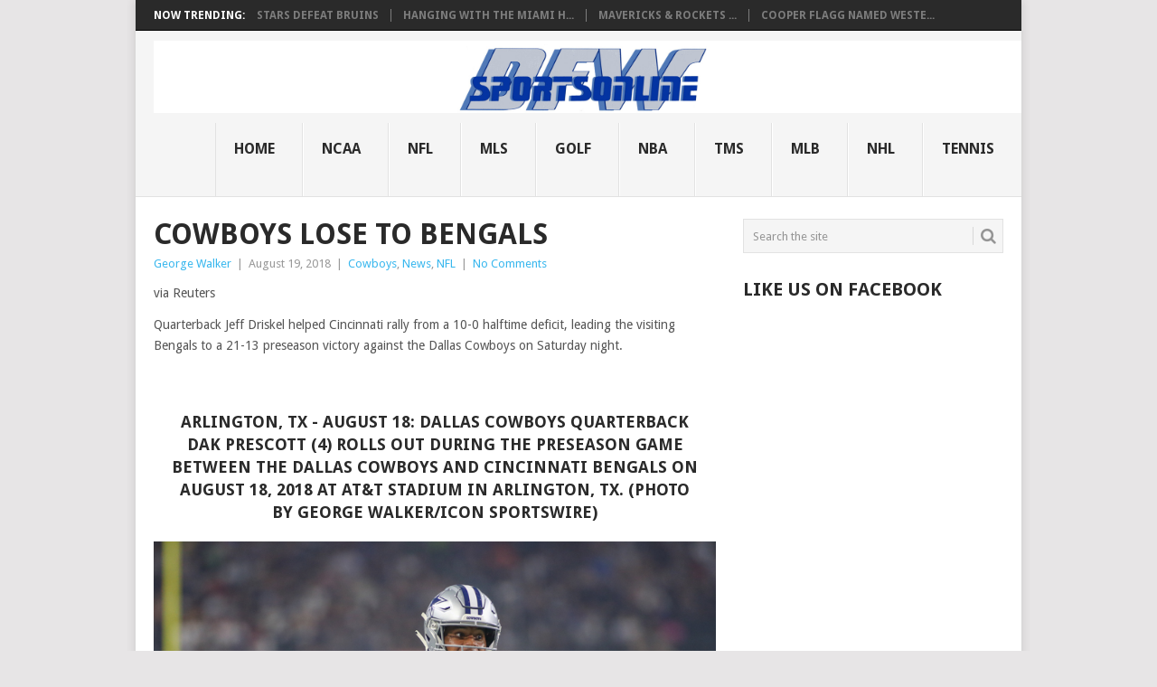

--- FILE ---
content_type: text/html; charset=UTF-8
request_url: https://dfwsportsonline.com/cowboys-lose-bengals
body_size: 22674
content:
<!DOCTYPE html>
<html lang="en-US">
<head>
<meta charset="UTF-8">
<meta name="viewport" content="width=device-width, initial-scale=1">
<link rel="profile" href="http://gmpg.org/xfn/11">
<link rel="pingback" href="https://dfwsportsonline.com/xmlrpc.php">
<meta name='robots' content='max-image-preview:large' />

	<!-- This site is optimized with the Yoast SEO plugin v14.2 - https://yoast.com/wordpress/plugins/seo/ -->
	<title>Cowboys Lose To Bengals | DFWsportsonline</title>
	<meta name="robots" content="index, follow" />
	<meta name="googlebot" content="index, follow, max-snippet:-1, max-image-preview:large, max-video-preview:-1" />
	<meta name="bingbot" content="index, follow, max-snippet:-1, max-image-preview:large, max-video-preview:-1" />
	<link rel="canonical" href="https://dfwsportsonline.com/cowboys-lose-bengals" />
	<meta property="og:locale" content="en_US" />
	<meta property="og:type" content="article" />
	<meta property="og:title" content="Cowboys Lose To Bengals | DFWsportsonline" />
<div class='row'></div>	<meta property="og:description" content="via Reuters Quarterback Jeff Driskel helped Cincinnati rally from a 10-0 halftime deficit, leading the visiting Bengals to a 21-13 preseason victory against the Dallas Cowboys on Saturday night. Driskel completed 10 of 16 passes for 119 yards for Cincinnati. He led the team to two scoring drives in the third quarter. Matt Barkley was [&hellip;]" />
	<meta property="og:url" content="https://dfwsportsonline.com/cowboys-lose-bengals" />
	<meta property="og:site_name" content="DFWsportsonline" />
	<meta property="article:publisher" content="https://www.facebook.com/DFWsportsonline-103761309696490" />
	<meta property="article:published_time" content="2018-08-19T12:42:17+00:00" />
	<meta property="article:modified_time" content="2018-08-19T12:43:06+00:00" />
	<meta property="og:image" content="https://dfwsportsonline.com/wp-content/uploads/ngg_featured/DGD180818025_CIN_at_DAL.jpg" />
	<meta property="og:image:width" content="800" />
	<meta property="og:image:height" content="533" />
	<meta name="twitter:card" content="summary" />
	<meta name="twitter:creator" content="@dfwsportsonline" />
	<meta name="twitter:site" content="@dfwsportsonline" />
	<script type="application/ld+json" class="yoast-schema-graph">{"@context":"https://schema.org","@graph":[{"@type":"Organization","@id":"https://dfwsportsonline.com/#organization","name":"DFWsportsonline","url":"https://dfwsportsonline.com/","sameAs":["https://www.facebook.com/DFWsportsonline-103761309696490","http://instagram.com/dfwsportsonline","https://twitter.com/dfwsportsonline"],"logo":{"@type":"ImageObject","@id":"https://dfwsportsonline.com/#logo","inLanguage":"en-US","url":"https://dfwsportsonline.com/wp-content/uploads/2016/10/cropped-dfwsportsonlinelogo-square-1-1.jpg","width":512,"height":512,"caption":"DFWsportsonline"},"image":{"@id":"https://dfwsportsonline.com/#logo"}},{"@type":"WebSite","@id":"https://dfwsportsonline.com/#website","url":"https://dfwsportsonline.com/","name":"DFWsportsonline","description":"Your choice for sports news, photos, and opinion","publisher":{"@id":"https://dfwsportsonline.com/#organization"},"potentialAction":[{"@type":"SearchAction","target":"https://dfwsportsonline.com/?s={search_term_string}","query-input":"required name=search_term_string"}],"inLanguage":"en-US"},{"@type":"ImageObject","@id":"https://dfwsportsonline.com/cowboys-lose-bengals#primaryimage","inLanguage":"en-US","url":"https://dfwsportsonline.com/wp-content/uploads/ngg_featured/DGD180818025_CIN_at_DAL.jpg","width":800,"height":533},{"@type":"WebPage","@id":"https://dfwsportsonline.com/cowboys-lose-bengals#webpage","url":"https://dfwsportsonline.com/cowboys-lose-bengals","name":"Cowboys Lose To Bengals | DFWsportsonline","isPartOf":{"@id":"https://dfwsportsonline.com/#website"},"primaryImageOfPage":{"@id":"https://dfwsportsonline.com/cowboys-lose-bengals#primaryimage"},"datePublished":"2018-08-19T12:42:17+00:00","dateModified":"2018-08-19T12:43:06+00:00","inLanguage":"en-US","potentialAction":[{"@type":"ReadAction","target":["https://dfwsportsonline.com/cowboys-lose-bengals"]}]},{"@type":"Article","@id":"https://dfwsportsonline.com/cowboys-lose-bengals#article","isPartOf":{"@id":"https://dfwsportsonline.com/cowboys-lose-bengals#webpage"},"author":{"@id":"https://dfwsportsonline.com/#/schema/person/07c75f77ceb526872a8b01d1c81eac04"},"headline":"Cowboys Lose To Bengals","datePublished":"2018-08-19T12:42:17+00:00","dateModified":"2018-08-19T12:43:06+00:00","commentCount":0,"mainEntityOfPage":{"@id":"https://dfwsportsonline.com/cowboys-lose-bengals#webpage"},"publisher":{"@id":"https://dfwsportsonline.com/#organization"},"image":{"@id":"https://dfwsportsonline.com/cowboys-lose-bengals#primaryimage"},"keywords":"arlington,at&amp;t stadium,dallas cowboys,dfwsportsonline,football,NFL","articleSection":"Cowboys,News,NFL","inLanguage":"en-US"},{"@type":["Person"],"@id":"https://dfwsportsonline.com/#/schema/person/07c75f77ceb526872a8b01d1c81eac04","name":"George Walker"}]}</script>
	<!-- / Yoast SEO plugin. -->


<link rel='dns-prefetch' href='//unpkg.com' />
<link rel='dns-prefetch' href='//platform-api.sharethis.com' />
<link rel='dns-prefetch' href='//platform.twitter.com' />
<link rel='dns-prefetch' href='//use.fontawesome.com' />
<link rel='dns-prefetch' href='//fonts.googleapis.com' />
<link rel="alternate" type="application/rss+xml" title="DFWsportsonline &raquo; Feed" href="https://dfwsportsonline.com/feed" />
<link rel="alternate" type="application/rss+xml" title="DFWsportsonline &raquo; Comments Feed" href="https://dfwsportsonline.com/comments/feed" />
		<!-- This site uses the Google Analytics by MonsterInsights plugin v9.11.1 - Using Analytics tracking - https://www.monsterinsights.com/ -->
							<script src="//www.googletagmanager.com/gtag/js?id=G-39C38FSHQK"  data-cfasync="false" data-wpfc-render="false" type="text/javascript" async></script>
			<script data-cfasync="false" data-wpfc-render="false" type="text/javascript">
				var mi_version = '9.11.1';
				var mi_track_user = true;
				var mi_no_track_reason = '';
								var MonsterInsightsDefaultLocations = {"page_location":"https:\/\/dfwsportsonline.com\/cowboys-lose-bengals\/"};
								if ( typeof MonsterInsightsPrivacyGuardFilter === 'function' ) {
					var MonsterInsightsLocations = (typeof MonsterInsightsExcludeQuery === 'object') ? MonsterInsightsPrivacyGuardFilter( MonsterInsightsExcludeQuery ) : MonsterInsightsPrivacyGuardFilter( MonsterInsightsDefaultLocations );
				} else {
					var MonsterInsightsLocations = (typeof MonsterInsightsExcludeQuery === 'object') ? MonsterInsightsExcludeQuery : MonsterInsightsDefaultLocations;
				}

								var disableStrs = [
										'ga-disable-G-39C38FSHQK',
									];

				/* Function to detect opted out users */
				function __gtagTrackerIsOptedOut() {
					for (var index = 0; index < disableStrs.length; index++) {
						if (document.cookie.indexOf(disableStrs[index] + '=true') > -1) {
							return true;
						}
					}

					return false;
				}

				/* Disable tracking if the opt-out cookie exists. */
				if (__gtagTrackerIsOptedOut()) {
					for (var index = 0; index < disableStrs.length; index++) {
						window[disableStrs[index]] = true;
					}
				}

				/* Opt-out function */
				function __gtagTrackerOptout() {
					for (var index = 0; index < disableStrs.length; index++) {
						document.cookie = disableStrs[index] + '=true; expires=Thu, 31 Dec 2099 23:59:59 UTC; path=/';
						window[disableStrs[index]] = true;
					}
				}

				if ('undefined' === typeof gaOptout) {
					function gaOptout() {
						__gtagTrackerOptout();
					}
				}
								window.dataLayer = window.dataLayer || [];

				window.MonsterInsightsDualTracker = {
					helpers: {},
					trackers: {},
				};
				if (mi_track_user) {
					function __gtagDataLayer() {
						dataLayer.push(arguments);
					}

					function __gtagTracker(type, name, parameters) {
						if (!parameters) {
							parameters = {};
						}

						if (parameters.send_to) {
							__gtagDataLayer.apply(null, arguments);
							return;
						}

						if (type === 'event') {
														parameters.send_to = monsterinsights_frontend.v4_id;
							var hookName = name;
							if (typeof parameters['event_category'] !== 'undefined') {
								hookName = parameters['event_category'] + ':' + name;
							}

							if (typeof MonsterInsightsDualTracker.trackers[hookName] !== 'undefined') {
								MonsterInsightsDualTracker.trackers[hookName](parameters);
							} else {
								__gtagDataLayer('event', name, parameters);
							}
							
						} else {
							__gtagDataLayer.apply(null, arguments);
						}
					}

					__gtagTracker('js', new Date());
					__gtagTracker('set', {
						'developer_id.dZGIzZG': true,
											});
					if ( MonsterInsightsLocations.page_location ) {
						__gtagTracker('set', MonsterInsightsLocations);
					}
										__gtagTracker('config', 'G-39C38FSHQK', {"forceSSL":"true"} );
										window.gtag = __gtagTracker;										(function () {
						/* https://developers.google.com/analytics/devguides/collection/analyticsjs/ */
						/* ga and __gaTracker compatibility shim. */
						var noopfn = function () {
							return null;
						};
						var newtracker = function () {
							return new Tracker();
						};
						var Tracker = function () {
							return null;
						};
						var p = Tracker.prototype;
						p.get = noopfn;
						p.set = noopfn;
						p.send = function () {
							var args = Array.prototype.slice.call(arguments);
							args.unshift('send');
							__gaTracker.apply(null, args);
						};
						var __gaTracker = function () {
							var len = arguments.length;
							if (len === 0) {
								return;
							}
							var f = arguments[len - 1];
							if (typeof f !== 'object' || f === null || typeof f.hitCallback !== 'function') {
								if ('send' === arguments[0]) {
									var hitConverted, hitObject = false, action;
									if ('event' === arguments[1]) {
										if ('undefined' !== typeof arguments[3]) {
											hitObject = {
												'eventAction': arguments[3],
												'eventCategory': arguments[2],
												'eventLabel': arguments[4],
												'value': arguments[5] ? arguments[5] : 1,
											}
										}
									}
									if ('pageview' === arguments[1]) {
										if ('undefined' !== typeof arguments[2]) {
											hitObject = {
												'eventAction': 'page_view',
												'page_path': arguments[2],
											}
										}
									}
									if (typeof arguments[2] === 'object') {
										hitObject = arguments[2];
									}
									if (typeof arguments[5] === 'object') {
										Object.assign(hitObject, arguments[5]);
									}
									if ('undefined' !== typeof arguments[1].hitType) {
										hitObject = arguments[1];
										if ('pageview' === hitObject.hitType) {
											hitObject.eventAction = 'page_view';
										}
									}
									if (hitObject) {
										action = 'timing' === arguments[1].hitType ? 'timing_complete' : hitObject.eventAction;
										hitConverted = mapArgs(hitObject);
										__gtagTracker('event', action, hitConverted);
									}
								}
								return;
							}

							function mapArgs(args) {
								var arg, hit = {};
								var gaMap = {
									'eventCategory': 'event_category',
									'eventAction': 'event_action',
									'eventLabel': 'event_label',
									'eventValue': 'event_value',
									'nonInteraction': 'non_interaction',
									'timingCategory': 'event_category',
									'timingVar': 'name',
									'timingValue': 'value',
									'timingLabel': 'event_label',
									'page': 'page_path',
									'location': 'page_location',
									'title': 'page_title',
									'referrer' : 'page_referrer',
								};
								for (arg in args) {
																		if (!(!args.hasOwnProperty(arg) || !gaMap.hasOwnProperty(arg))) {
										hit[gaMap[arg]] = args[arg];
									} else {
										hit[arg] = args[arg];
									}
								}
								return hit;
							}

							try {
								f.hitCallback();
							} catch (ex) {
							}
						};
						__gaTracker.create = newtracker;
						__gaTracker.getByName = newtracker;
						__gaTracker.getAll = function () {
							return [];
						};
						__gaTracker.remove = noopfn;
						__gaTracker.loaded = true;
						window['__gaTracker'] = __gaTracker;
					})();
									} else {
										console.log("");
					(function () {
						function __gtagTracker() {
							return null;
						}

						window['__gtagTracker'] = __gtagTracker;
						window['gtag'] = __gtagTracker;
					})();
									}
			</script>
							<!-- / Google Analytics by MonsterInsights -->
		<script type="text/javascript">
window._wpemojiSettings = {"baseUrl":"https:\/\/s.w.org\/images\/core\/emoji\/14.0.0\/72x72\/","ext":".png","svgUrl":"https:\/\/s.w.org\/images\/core\/emoji\/14.0.0\/svg\/","svgExt":".svg","source":{"concatemoji":"https:\/\/dfwsportsonline.com\/wp-includes\/js\/wp-emoji-release.min.js?ver=6.3.7"}};
/*! This file is auto-generated */
!function(i,n){var o,s,e;function c(e){try{var t={supportTests:e,timestamp:(new Date).valueOf()};sessionStorage.setItem(o,JSON.stringify(t))}catch(e){}}function p(e,t,n){e.clearRect(0,0,e.canvas.width,e.canvas.height),e.fillText(t,0,0);var t=new Uint32Array(e.getImageData(0,0,e.canvas.width,e.canvas.height).data),r=(e.clearRect(0,0,e.canvas.width,e.canvas.height),e.fillText(n,0,0),new Uint32Array(e.getImageData(0,0,e.canvas.width,e.canvas.height).data));return t.every(function(e,t){return e===r[t]})}function u(e,t,n){switch(t){case"flag":return n(e,"\ud83c\udff3\ufe0f\u200d\u26a7\ufe0f","\ud83c\udff3\ufe0f\u200b\u26a7\ufe0f")?!1:!n(e,"\ud83c\uddfa\ud83c\uddf3","\ud83c\uddfa\u200b\ud83c\uddf3")&&!n(e,"\ud83c\udff4\udb40\udc67\udb40\udc62\udb40\udc65\udb40\udc6e\udb40\udc67\udb40\udc7f","\ud83c\udff4\u200b\udb40\udc67\u200b\udb40\udc62\u200b\udb40\udc65\u200b\udb40\udc6e\u200b\udb40\udc67\u200b\udb40\udc7f");case"emoji":return!n(e,"\ud83e\udef1\ud83c\udffb\u200d\ud83e\udef2\ud83c\udfff","\ud83e\udef1\ud83c\udffb\u200b\ud83e\udef2\ud83c\udfff")}return!1}function f(e,t,n){var r="undefined"!=typeof WorkerGlobalScope&&self instanceof WorkerGlobalScope?new OffscreenCanvas(300,150):i.createElement("canvas"),a=r.getContext("2d",{willReadFrequently:!0}),o=(a.textBaseline="top",a.font="600 32px Arial",{});return e.forEach(function(e){o[e]=t(a,e,n)}),o}function t(e){var t=i.createElement("script");t.src=e,t.defer=!0,i.head.appendChild(t)}"undefined"!=typeof Promise&&(o="wpEmojiSettingsSupports",s=["flag","emoji"],n.supports={everything:!0,everythingExceptFlag:!0},e=new Promise(function(e){i.addEventListener("DOMContentLoaded",e,{once:!0})}),new Promise(function(t){var n=function(){try{var e=JSON.parse(sessionStorage.getItem(o));if("object"==typeof e&&"number"==typeof e.timestamp&&(new Date).valueOf()<e.timestamp+604800&&"object"==typeof e.supportTests)return e.supportTests}catch(e){}return null}();if(!n){if("undefined"!=typeof Worker&&"undefined"!=typeof OffscreenCanvas&&"undefined"!=typeof URL&&URL.createObjectURL&&"undefined"!=typeof Blob)try{var e="postMessage("+f.toString()+"("+[JSON.stringify(s),u.toString(),p.toString()].join(",")+"));",r=new Blob([e],{type:"text/javascript"}),a=new Worker(URL.createObjectURL(r),{name:"wpTestEmojiSupports"});return void(a.onmessage=function(e){c(n=e.data),a.terminate(),t(n)})}catch(e){}c(n=f(s,u,p))}t(n)}).then(function(e){for(var t in e)n.supports[t]=e[t],n.supports.everything=n.supports.everything&&n.supports[t],"flag"!==t&&(n.supports.everythingExceptFlag=n.supports.everythingExceptFlag&&n.supports[t]);n.supports.everythingExceptFlag=n.supports.everythingExceptFlag&&!n.supports.flag,n.DOMReady=!1,n.readyCallback=function(){n.DOMReady=!0}}).then(function(){return e}).then(function(){var e;n.supports.everything||(n.readyCallback(),(e=n.source||{}).concatemoji?t(e.concatemoji):e.wpemoji&&e.twemoji&&(t(e.twemoji),t(e.wpemoji)))}))}((window,document),window._wpemojiSettings);
</script>
<style type="text/css">
img.wp-smiley,
img.emoji {
	display: inline !important;
	border: none !important;
	box-shadow: none !important;
	height: 1em !important;
	width: 1em !important;
	margin: 0 0.07em !important;
	vertical-align: -0.1em !important;
	background: none !important;
	padding: 0 !important;
}
</style>
	<link rel='stylesheet' id='wp-block-library-css' href='https://dfwsportsonline.com/wp-includes/css/dist/block-library/style.min.css?ver=6.3.7' type='text/css' media='all' />
<style id='wp-block-library-theme-inline-css' type='text/css'>
.wp-block-audio figcaption{color:#555;font-size:13px;text-align:center}.is-dark-theme .wp-block-audio figcaption{color:hsla(0,0%,100%,.65)}.wp-block-audio{margin:0 0 1em}.wp-block-code{border:1px solid #ccc;border-radius:4px;font-family:Menlo,Consolas,monaco,monospace;padding:.8em 1em}.wp-block-embed figcaption{color:#555;font-size:13px;text-align:center}.is-dark-theme .wp-block-embed figcaption{color:hsla(0,0%,100%,.65)}.wp-block-embed{margin:0 0 1em}.blocks-gallery-caption{color:#555;font-size:13px;text-align:center}.is-dark-theme .blocks-gallery-caption{color:hsla(0,0%,100%,.65)}.wp-block-image figcaption{color:#555;font-size:13px;text-align:center}.is-dark-theme .wp-block-image figcaption{color:hsla(0,0%,100%,.65)}.wp-block-image{margin:0 0 1em}.wp-block-pullquote{border-bottom:4px solid;border-top:4px solid;color:currentColor;margin-bottom:1.75em}.wp-block-pullquote cite,.wp-block-pullquote footer,.wp-block-pullquote__citation{color:currentColor;font-size:.8125em;font-style:normal;text-transform:uppercase}.wp-block-quote{border-left:.25em solid;margin:0 0 1.75em;padding-left:1em}.wp-block-quote cite,.wp-block-quote footer{color:currentColor;font-size:.8125em;font-style:normal;position:relative}.wp-block-quote.has-text-align-right{border-left:none;border-right:.25em solid;padding-left:0;padding-right:1em}.wp-block-quote.has-text-align-center{border:none;padding-left:0}.wp-block-quote.is-large,.wp-block-quote.is-style-large,.wp-block-quote.is-style-plain{border:none}.wp-block-search .wp-block-search__label{font-weight:700}.wp-block-search__button{border:1px solid #ccc;padding:.375em .625em}:where(.wp-block-group.has-background){padding:1.25em 2.375em}.wp-block-separator.has-css-opacity{opacity:.4}.wp-block-separator{border:none;border-bottom:2px solid;margin-left:auto;margin-right:auto}.wp-block-separator.has-alpha-channel-opacity{opacity:1}.wp-block-separator:not(.is-style-wide):not(.is-style-dots){width:100px}.wp-block-separator.has-background:not(.is-style-dots){border-bottom:none;height:1px}.wp-block-separator.has-background:not(.is-style-wide):not(.is-style-dots){height:2px}.wp-block-table{margin:0 0 1em}.wp-block-table td,.wp-block-table th{word-break:normal}.wp-block-table figcaption{color:#555;font-size:13px;text-align:center}.is-dark-theme .wp-block-table figcaption{color:hsla(0,0%,100%,.65)}.wp-block-video figcaption{color:#555;font-size:13px;text-align:center}.is-dark-theme .wp-block-video figcaption{color:hsla(0,0%,100%,.65)}.wp-block-video{margin:0 0 1em}.wp-block-template-part.has-background{margin-bottom:0;margin-top:0;padding:1.25em 2.375em}
</style>
<style id='classic-theme-styles-inline-css' type='text/css'>
/*! This file is auto-generated */
.wp-block-button__link{color:#fff;background-color:#32373c;border-radius:9999px;box-shadow:none;text-decoration:none;padding:calc(.667em + 2px) calc(1.333em + 2px);font-size:1.125em}.wp-block-file__button{background:#32373c;color:#fff;text-decoration:none}
</style>
<style id='global-styles-inline-css' type='text/css'>
body{--wp--preset--color--black: #000000;--wp--preset--color--cyan-bluish-gray: #abb8c3;--wp--preset--color--white: #ffffff;--wp--preset--color--pale-pink: #f78da7;--wp--preset--color--vivid-red: #cf2e2e;--wp--preset--color--luminous-vivid-orange: #ff6900;--wp--preset--color--luminous-vivid-amber: #fcb900;--wp--preset--color--light-green-cyan: #7bdcb5;--wp--preset--color--vivid-green-cyan: #00d084;--wp--preset--color--pale-cyan-blue: #8ed1fc;--wp--preset--color--vivid-cyan-blue: #0693e3;--wp--preset--color--vivid-purple: #9b51e0;--wp--preset--gradient--vivid-cyan-blue-to-vivid-purple: linear-gradient(135deg,rgba(6,147,227,1) 0%,rgb(155,81,224) 100%);--wp--preset--gradient--light-green-cyan-to-vivid-green-cyan: linear-gradient(135deg,rgb(122,220,180) 0%,rgb(0,208,130) 100%);--wp--preset--gradient--luminous-vivid-amber-to-luminous-vivid-orange: linear-gradient(135deg,rgba(252,185,0,1) 0%,rgba(255,105,0,1) 100%);--wp--preset--gradient--luminous-vivid-orange-to-vivid-red: linear-gradient(135deg,rgba(255,105,0,1) 0%,rgb(207,46,46) 100%);--wp--preset--gradient--very-light-gray-to-cyan-bluish-gray: linear-gradient(135deg,rgb(238,238,238) 0%,rgb(169,184,195) 100%);--wp--preset--gradient--cool-to-warm-spectrum: linear-gradient(135deg,rgb(74,234,220) 0%,rgb(151,120,209) 20%,rgb(207,42,186) 40%,rgb(238,44,130) 60%,rgb(251,105,98) 80%,rgb(254,248,76) 100%);--wp--preset--gradient--blush-light-purple: linear-gradient(135deg,rgb(255,206,236) 0%,rgb(152,150,240) 100%);--wp--preset--gradient--blush-bordeaux: linear-gradient(135deg,rgb(254,205,165) 0%,rgb(254,45,45) 50%,rgb(107,0,62) 100%);--wp--preset--gradient--luminous-dusk: linear-gradient(135deg,rgb(255,203,112) 0%,rgb(199,81,192) 50%,rgb(65,88,208) 100%);--wp--preset--gradient--pale-ocean: linear-gradient(135deg,rgb(255,245,203) 0%,rgb(182,227,212) 50%,rgb(51,167,181) 100%);--wp--preset--gradient--electric-grass: linear-gradient(135deg,rgb(202,248,128) 0%,rgb(113,206,126) 100%);--wp--preset--gradient--midnight: linear-gradient(135deg,rgb(2,3,129) 0%,rgb(40,116,252) 100%);--wp--preset--font-size--small: 13px;--wp--preset--font-size--medium: 20px;--wp--preset--font-size--large: 36px;--wp--preset--font-size--x-large: 42px;--wp--preset--spacing--20: 0.44rem;--wp--preset--spacing--30: 0.67rem;--wp--preset--spacing--40: 1rem;--wp--preset--spacing--50: 1.5rem;--wp--preset--spacing--60: 2.25rem;--wp--preset--spacing--70: 3.38rem;--wp--preset--spacing--80: 5.06rem;--wp--preset--shadow--natural: 6px 6px 9px rgba(0, 0, 0, 0.2);--wp--preset--shadow--deep: 12px 12px 50px rgba(0, 0, 0, 0.4);--wp--preset--shadow--sharp: 6px 6px 0px rgba(0, 0, 0, 0.2);--wp--preset--shadow--outlined: 6px 6px 0px -3px rgba(255, 255, 255, 1), 6px 6px rgba(0, 0, 0, 1);--wp--preset--shadow--crisp: 6px 6px 0px rgba(0, 0, 0, 1);}:where(.is-layout-flex){gap: 0.5em;}:where(.is-layout-grid){gap: 0.5em;}body .is-layout-flow > .alignleft{float: left;margin-inline-start: 0;margin-inline-end: 2em;}body .is-layout-flow > .alignright{float: right;margin-inline-start: 2em;margin-inline-end: 0;}body .is-layout-flow > .aligncenter{margin-left: auto !important;margin-right: auto !important;}body .is-layout-constrained > .alignleft{float: left;margin-inline-start: 0;margin-inline-end: 2em;}body .is-layout-constrained > .alignright{float: right;margin-inline-start: 2em;margin-inline-end: 0;}body .is-layout-constrained > .aligncenter{margin-left: auto !important;margin-right: auto !important;}body .is-layout-constrained > :where(:not(.alignleft):not(.alignright):not(.alignfull)){max-width: var(--wp--style--global--content-size);margin-left: auto !important;margin-right: auto !important;}body .is-layout-constrained > .alignwide{max-width: var(--wp--style--global--wide-size);}body .is-layout-flex{display: flex;}body .is-layout-flex{flex-wrap: wrap;align-items: center;}body .is-layout-flex > *{margin: 0;}body .is-layout-grid{display: grid;}body .is-layout-grid > *{margin: 0;}:where(.wp-block-columns.is-layout-flex){gap: 2em;}:where(.wp-block-columns.is-layout-grid){gap: 2em;}:where(.wp-block-post-template.is-layout-flex){gap: 1.25em;}:where(.wp-block-post-template.is-layout-grid){gap: 1.25em;}.has-black-color{color: var(--wp--preset--color--black) !important;}.has-cyan-bluish-gray-color{color: var(--wp--preset--color--cyan-bluish-gray) !important;}.has-white-color{color: var(--wp--preset--color--white) !important;}.has-pale-pink-color{color: var(--wp--preset--color--pale-pink) !important;}.has-vivid-red-color{color: var(--wp--preset--color--vivid-red) !important;}.has-luminous-vivid-orange-color{color: var(--wp--preset--color--luminous-vivid-orange) !important;}.has-luminous-vivid-amber-color{color: var(--wp--preset--color--luminous-vivid-amber) !important;}.has-light-green-cyan-color{color: var(--wp--preset--color--light-green-cyan) !important;}.has-vivid-green-cyan-color{color: var(--wp--preset--color--vivid-green-cyan) !important;}.has-pale-cyan-blue-color{color: var(--wp--preset--color--pale-cyan-blue) !important;}.has-vivid-cyan-blue-color{color: var(--wp--preset--color--vivid-cyan-blue) !important;}.has-vivid-purple-color{color: var(--wp--preset--color--vivid-purple) !important;}.has-black-background-color{background-color: var(--wp--preset--color--black) !important;}.has-cyan-bluish-gray-background-color{background-color: var(--wp--preset--color--cyan-bluish-gray) !important;}.has-white-background-color{background-color: var(--wp--preset--color--white) !important;}.has-pale-pink-background-color{background-color: var(--wp--preset--color--pale-pink) !important;}.has-vivid-red-background-color{background-color: var(--wp--preset--color--vivid-red) !important;}.has-luminous-vivid-orange-background-color{background-color: var(--wp--preset--color--luminous-vivid-orange) !important;}.has-luminous-vivid-amber-background-color{background-color: var(--wp--preset--color--luminous-vivid-amber) !important;}.has-light-green-cyan-background-color{background-color: var(--wp--preset--color--light-green-cyan) !important;}.has-vivid-green-cyan-background-color{background-color: var(--wp--preset--color--vivid-green-cyan) !important;}.has-pale-cyan-blue-background-color{background-color: var(--wp--preset--color--pale-cyan-blue) !important;}.has-vivid-cyan-blue-background-color{background-color: var(--wp--preset--color--vivid-cyan-blue) !important;}.has-vivid-purple-background-color{background-color: var(--wp--preset--color--vivid-purple) !important;}.has-black-border-color{border-color: var(--wp--preset--color--black) !important;}.has-cyan-bluish-gray-border-color{border-color: var(--wp--preset--color--cyan-bluish-gray) !important;}.has-white-border-color{border-color: var(--wp--preset--color--white) !important;}.has-pale-pink-border-color{border-color: var(--wp--preset--color--pale-pink) !important;}.has-vivid-red-border-color{border-color: var(--wp--preset--color--vivid-red) !important;}.has-luminous-vivid-orange-border-color{border-color: var(--wp--preset--color--luminous-vivid-orange) !important;}.has-luminous-vivid-amber-border-color{border-color: var(--wp--preset--color--luminous-vivid-amber) !important;}.has-light-green-cyan-border-color{border-color: var(--wp--preset--color--light-green-cyan) !important;}.has-vivid-green-cyan-border-color{border-color: var(--wp--preset--color--vivid-green-cyan) !important;}.has-pale-cyan-blue-border-color{border-color: var(--wp--preset--color--pale-cyan-blue) !important;}.has-vivid-cyan-blue-border-color{border-color: var(--wp--preset--color--vivid-cyan-blue) !important;}.has-vivid-purple-border-color{border-color: var(--wp--preset--color--vivid-purple) !important;}.has-vivid-cyan-blue-to-vivid-purple-gradient-background{background: var(--wp--preset--gradient--vivid-cyan-blue-to-vivid-purple) !important;}.has-light-green-cyan-to-vivid-green-cyan-gradient-background{background: var(--wp--preset--gradient--light-green-cyan-to-vivid-green-cyan) !important;}.has-luminous-vivid-amber-to-luminous-vivid-orange-gradient-background{background: var(--wp--preset--gradient--luminous-vivid-amber-to-luminous-vivid-orange) !important;}.has-luminous-vivid-orange-to-vivid-red-gradient-background{background: var(--wp--preset--gradient--luminous-vivid-orange-to-vivid-red) !important;}.has-very-light-gray-to-cyan-bluish-gray-gradient-background{background: var(--wp--preset--gradient--very-light-gray-to-cyan-bluish-gray) !important;}.has-cool-to-warm-spectrum-gradient-background{background: var(--wp--preset--gradient--cool-to-warm-spectrum) !important;}.has-blush-light-purple-gradient-background{background: var(--wp--preset--gradient--blush-light-purple) !important;}.has-blush-bordeaux-gradient-background{background: var(--wp--preset--gradient--blush-bordeaux) !important;}.has-luminous-dusk-gradient-background{background: var(--wp--preset--gradient--luminous-dusk) !important;}.has-pale-ocean-gradient-background{background: var(--wp--preset--gradient--pale-ocean) !important;}.has-electric-grass-gradient-background{background: var(--wp--preset--gradient--electric-grass) !important;}.has-midnight-gradient-background{background: var(--wp--preset--gradient--midnight) !important;}.has-small-font-size{font-size: var(--wp--preset--font-size--small) !important;}.has-medium-font-size{font-size: var(--wp--preset--font-size--medium) !important;}.has-large-font-size{font-size: var(--wp--preset--font-size--large) !important;}.has-x-large-font-size{font-size: var(--wp--preset--font-size--x-large) !important;}
.wp-block-navigation a:where(:not(.wp-element-button)){color: inherit;}
:where(.wp-block-post-template.is-layout-flex){gap: 1.25em;}:where(.wp-block-post-template.is-layout-grid){gap: 1.25em;}
:where(.wp-block-columns.is-layout-flex){gap: 2em;}:where(.wp-block-columns.is-layout-grid){gap: 2em;}
.wp-block-pullquote{font-size: 1.5em;line-height: 1.6;}
</style>
<link rel='stylesheet' id='auw-frontend-style-css' href='https://dfwsportsonline.com/wp-content/plugins/about-us-widget/assets/css/front-end.css' type='text/css' media='all' />
<link rel='stylesheet' id='irw-widget-css' href='https://dfwsportsonline.com/wp-content/plugins/dk-new-medias-image-rotator-widget/css/dkirw.css?ver=6.3.7' type='text/css' media='all' />
<link rel='stylesheet' id='guerrilla-youtube-video-css' href='https://dfwsportsonline.com/wp-content/plugins/guerrillas-youtube-video-widget/style.css?ver=20160203' type='text/css' media='all' />
<link rel='stylesheet' id='jwdsp-front-style-css' href='https://dfwsportsonline.com/wp-content/plugins/jwd-postslider-widget/css/jwdsp_front_style.min.css?ver=6.3.7' type='text/css' media='all' />
<style id='jwdsp-front-style-inline-css' type='text/css'>
.jwdsp_widget .swiper-button-prev:after, .jwdsp_widget .swiper-button-next:after{color:#666666!important;}.jwdsp_widget .swiper-button-prev:hover:after, .jwdsp_widget .swiper-button-next:hover:after{color:#000000!important;}.jwdsp_widget-button{color:#000000!important;}.jwdsp_widget-button{background-color:#e9e9e9!important;}.jwdsp_widget-button:hover{color:#e9e9e9!important;}.jwdsp_widget-button:hover{background-color:#000000!important;}.jwdsp_widget .swiper-pagination-progressbar-fill{background-color:#000000!important;}.jwdsp_widget .swiper-pagination-bullet{background-color:#000000!important;}
</style>
<link rel='stylesheet' id='jwdsp-swiper-style-css' href='https://unpkg.com/swiper/swiper-bundle.min.css?ver=6.3.7' type='text/css' media='all' />
<link rel='stylesheet' id='ngg_trigger_buttons-css' href='https://dfwsportsonline.com/wp-content/plugins/nextgen-gallery/static/GalleryDisplay/trigger_buttons.css?ver=3.59.3' type='text/css' media='all' />
<link rel='stylesheet' id='fancybox-0-css' href='https://dfwsportsonline.com/wp-content/plugins/nextgen-gallery/static/Lightbox/fancybox/jquery.fancybox-1.3.4.css?ver=3.59.3' type='text/css' media='all' />
<link rel='stylesheet' id='fontawesome_v4_shim_style-css' href='https://dfwsportsonline.com/wp-content/plugins/nextgen-gallery/static/FontAwesome/css/v4-shims.min.css?ver=6.3.7' type='text/css' media='all' />
<link rel='stylesheet' id='fontawesome-css' href='https://dfwsportsonline.com/wp-content/plugins/nextgen-gallery/static/FontAwesome/css/all.min.css?ver=6.3.7' type='text/css' media='all' />
<link rel='stylesheet' id='nextgen_pro_imagebrowser_style-css' href='https://dfwsportsonline.com/wp-content/plugins/nextgen-gallery-pro/modules/nextgen_pro_imagebrowser/static/style.css?ver=3.59.3' type='text/css' media='all' />
<link rel='stylesheet' id='photocrati-image_protection-css-css' href='https://dfwsportsonline.com/wp-content/plugins/nextgen-gallery-pro/modules/image_protection/static/custom.css?ver=6.3.7' type='text/css' media='all' />
<link rel='stylesheet' id='ts_widget-pack-css' href='https://dfwsportsonline.com/wp-content/plugins/ts-widget-pack/css/ts-widget-pack.min.css?ver=1.2' type='text/css' media='all' />
<link rel='stylesheet' id='wp-polls-css' href='https://dfwsportsonline.com/wp-content/plugins/wp-polls/polls-css.css?ver=2.77.2' type='text/css' media='all' />
<style id='wp-polls-inline-css' type='text/css'>
.wp-polls .pollbar {
	margin: 1px;
	font-size: 6px;
	line-height: 8px;
	height: 8px;
	background-image: url('https://dfwsportsonline.com/wp-content/plugins/wp-polls/images/default/pollbg.gif');
	border: 1px solid #c8c8c8;
}

</style>
<link rel='stylesheet' id='wpsr_main_css-css' href='https://dfwsportsonline.com/wp-content/plugins/wp-socializer/public/css/wpsr.min.css?ver=7.7' type='text/css' media='all' />
<link rel='stylesheet' id='wpsr_fa_icons-css' href='https://use.fontawesome.com/releases/v6.4.2/css/all.css?ver=7.7' type='text/css' media='all' />
<link rel='stylesheet' id='point-style-css' href='https://dfwsportsonline.com/wp-content/themes/point/style.css?ver=6.3.7' type='text/css' media='all' />
<style id='point-style-inline-css' type='text/css'>

		a:hover, .menu .current-menu-item > a, .menu .current-menu-item, .current-menu-ancestor > a.sf-with-ul, .current-menu-ancestor, footer .textwidget a, .single_post a:not(.wp-block-button__link), #commentform a, .copyrights a:hover, a, footer .widget li a:hover, .menu > li:hover > a, .single_post .post-info a, .post-info a, .readMore a, .reply a, .fn a, .carousel a:hover, .single_post .related-posts a:hover, .sidebar.c-4-12 .textwidget a, footer .textwidget a, .sidebar.c-4-12 a:hover, .title a:hover, .trending-articles li a:hover { color: #38B7EE; }
		.review-result, .review-total-only { color: #38B7EE!important; }
		.nav-previous a, .nav-next a, .sub-menu, #commentform input#submit, .tagcloud a, #tabber ul.tabs li a.selected, .featured-cat, .mts-subscribe input[type='submit'], .pagination a, .widget .wpt_widget_content #tags-tab-content ul li a, .latestPost-review-wrapper, .pagination .dots, .primary-navigation #wpmm-megamenu .wpmm-posts .wpmm-pagination a, #wpmm-megamenu .review-total-only, body .latestPost-review-wrapper, .review-type-circle.wp-review-show-total { background: #38B7EE; color: #fff; } .header-button { background: #38B7EE; } #logo a { color: ##555; }
		
		
</style>
<link rel='stylesheet' id='theme-slug-fonts-css' href='//fonts.googleapis.com/css?family=Droid+Sans%3A400%2C700&#038;subset=latin-ext' type='text/css' media='all' />
<link rel='stylesheet' id='fb-bootstrap-css-css' href='https://dfwsportsonline.com/wp-content/plugins/new-facebook-like-share-follow-button/css/fb-buttons-bootstrap.css?ver=6.3.7' type='text/css' media='all' />
<script type='text/javascript' src='https://dfwsportsonline.com/wp-content/plugins/google-analytics-for-wordpress/assets/js/frontend-gtag.min.js?ver=9.11.1' id='monsterinsights-frontend-script-js' async data-wp-strategy='async'></script>
<script data-cfasync="false" data-wpfc-render="false" type="text/javascript" id='monsterinsights-frontend-script-js-extra'>/* <![CDATA[ */
var monsterinsights_frontend = {"js_events_tracking":"true","download_extensions":"doc,pdf,ppt,zip,xls,jpg,docx,pptx,xlsx","inbound_paths":"[]","home_url":"https:\/\/dfwsportsonline.com","hash_tracking":"false","v4_id":"G-39C38FSHQK"};/* ]]> */
</script>
<script type='text/javascript' src='https://dfwsportsonline.com/wp-includes/js/jquery/jquery.min.js?ver=3.7.0' id='jquery-core-js'></script>
<script type='text/javascript' src='https://dfwsportsonline.com/wp-includes/js/jquery/jquery-migrate.min.js?ver=3.4.1' id='jquery-migrate-js'></script>
<script type='text/javascript' src='https://dfwsportsonline.com/wp-content/plugins/dk-new-medias-image-rotator-widget/js/jquery.imagesloaded.js?ver=6.3.7' id='jquery-imagesloaded-js'></script>
<script type='text/javascript' src='https://dfwsportsonline.com/wp-content/plugins/dk-new-medias-image-rotator-widget/js/dkirw.js?ver=6.3.7' id='irw-widget-js'></script>
<script type='text/javascript' src='https://dfwsportsonline.com/wp-content/plugins/nextgen-gallery-pro/modules/picturefill/static/picturefill.min.js?ver=3.0.2' id='picturefill-js'></script>
<script type='text/javascript' id='photocrati_ajax-js-extra'>
/* <![CDATA[ */
var photocrati_ajax = {"url":"https:\/\/dfwsportsonline.com\/index.php?photocrati_ajax=1","rest_url":"https:\/\/dfwsportsonline.com\/wp-json\/","wp_home_url":"https:\/\/dfwsportsonline.com","wp_site_url":"https:\/\/dfwsportsonline.com","wp_root_url":"https:\/\/dfwsportsonline.com","wp_plugins_url":"https:\/\/dfwsportsonline.com\/wp-content\/plugins","wp_content_url":"https:\/\/dfwsportsonline.com\/wp-content","wp_includes_url":"https:\/\/dfwsportsonline.com\/wp-includes\/","ngg_param_slug":"nggallery"};
/* ]]> */
</script>
<script type='text/javascript' src='https://dfwsportsonline.com/wp-content/plugins/nextgen-gallery/static/Legacy/ajax.min.js?ver=3.59.3' id='photocrati_ajax-js'></script>
<script type='text/javascript' src='https://dfwsportsonline.com/wp-content/plugins/nextgen-gallery/static/FontAwesome/js/v4-shims.min.js?ver=5.3.1' id='fontawesome_v4_shim-js'></script>
<script type='text/javascript' defer crossorigin="anonymous" data-auto-replace-svg="false" data-keep-original-source="false" data-search-pseudo-elements src='https://dfwsportsonline.com/wp-content/plugins/nextgen-gallery/static/FontAwesome/js/all.min.js?ver=5.3.1' id='fontawesome-js'></script>
<script type='text/javascript' src='https://dfwsportsonline.com/wp-content/plugins/nextgen-gallery-pro/modules/image_protection/static/pressure.js?ver=6.3.7' id='pressure-js'></script>
<script type='text/javascript' id='photocrati-image_protection-js-js-extra'>
/* <![CDATA[ */
var photocrati_image_protection_global = {"enabled":"0"};
/* ]]> */
</script>
<script type='text/javascript' src='https://dfwsportsonline.com/wp-content/plugins/nextgen-gallery-pro/modules/image_protection/static/custom.js?ver=6.3.7' id='photocrati-image_protection-js-js'></script>
<script type='text/javascript' src='https://dfwsportsonline.com/wp-content/plugins/ts-widget-pack/js/ts-widget-pack.min.js?ver=1.2' id='ts_widget-pack-js'></script>
<script type='text/javascript' src='https://dfwsportsonline.com/wp-content/themes/point/js/customscripts.js?ver=6.3.7' id='point-customscripts-js'></script>
<script type='text/javascript' src='//platform-api.sharethis.com/js/sharethis.js#source=googleanalytics-wordpress#product=ga' id='googleanalytics-platform-sharethis-js'></script>
<link rel="https://api.w.org/" href="https://dfwsportsonline.com/wp-json/" /><link rel="alternate" type="application/json" href="https://dfwsportsonline.com/wp-json/wp/v2/posts/48261" /><link rel="EditURI" type="application/rsd+xml" title="RSD" href="https://dfwsportsonline.com/xmlrpc.php?rsd" />
<meta name="generator" content="WordPress 6.3.7" />
<link rel='shortlink' href='https://dfwsportsonline.com/?p=48261' />
<link rel="alternate" type="application/json+oembed" href="https://dfwsportsonline.com/wp-json/oembed/1.0/embed?url=https%3A%2F%2Fdfwsportsonline.com%2Fcowboys-lose-bengals" />
<link rel="alternate" type="text/xml+oembed" href="https://dfwsportsonline.com/wp-json/oembed/1.0/embed?url=https%3A%2F%2Fdfwsportsonline.com%2Fcowboys-lose-bengals&#038;format=xml" />
		<style type="text/css">
							.site-title a,
				.site-description {
					color: #2a2a2a;
				}
						</style>
		<meta name="twitter:widgets:theme" content="dark"><meta name="twitter:partner" content="tfwp"><link rel="icon" href="https://dfwsportsonline.com/wp-content/uploads/2016/10/cropped-dfwsportsonlinelogo-square-1-1-32x32.jpg" sizes="32x32" />
<link rel="icon" href="https://dfwsportsonline.com/wp-content/uploads/2016/10/cropped-dfwsportsonlinelogo-square-1-1-192x192.jpg" sizes="192x192" />
<link rel="apple-touch-icon" href="https://dfwsportsonline.com/wp-content/uploads/2016/10/cropped-dfwsportsonlinelogo-square-1-1-180x180.jpg" />
<meta name="msapplication-TileImage" content="https://dfwsportsonline.com/wp-content/uploads/2016/10/cropped-dfwsportsonlinelogo-square-1-1-270x270.jpg" />

<meta name="twitter:card" content="summary"><meta name="twitter:title" content="Cowboys Lose To Bengals"><meta name="twitter:site" content="@dfwsportsonline"><meta name="twitter:description" content="via ReutersQuarterback Jeff Driskel helped Cincinnati rally from a 10-0 halftime deficit, leading the visiting Bengals to a 21-13 preseason victory against the Dallas Cowboys on Saturday night.Driskel completed 10 of 16 passes for 119 yards for Cincinnati. He led the team to two scoring drives in the third quarter. (adsbygoogle = window.adsbygoogle || []).push({});&hellip;"><meta name="twitter:image" content="https://dfwsportsonline.com/wp-content/uploads/ngg_featured/DGD180818025_CIN_at_DAL.jpg">
</head>

<body id="blog" class="post-template-default single single-post postid-48261 single-format-standard wp-embed-responsive  do-etfw">

<div class="main-container clear">

				<div class="trending-articles">
				<ul>
					<li class="firstlink">Now Trending:</li>
													<li class="trendingPost">
									<a href="https://dfwsportsonline.com/stars-defeat-bruins" title="Stars Defeat Bruins" rel="bookmark">Stars Defeat Bruins</a>
								</li>
																<li class="trendingPost">
									<a href="https://dfwsportsonline.com/hanging-with-the-miami-hurricanettes-at-the-cfp-quarterfinal" title="Hanging with the Miami Hurricanettes at the CFP Quarterfinal" rel="bookmark">Hanging with the Miami H...</a>
								</li>
																<li class="trendingPost">
									<a href="https://dfwsportsonline.com/mavericks-rockets-to-play-two-preseason-games-in-macao" title="Mavericks &amp; Rockets to play two preseason games in Macao" rel="bookmark">Mavericks &amp; Rockets ...</a>
								</li>
																<li class="trendingPost">
									<a href="https://dfwsportsonline.com/cooper-flagg-named-western-conference-rookie-of-the-month" title="Cooper Flagg Named Western Conference Rookie of the Month" rel="bookmark">Cooper Flagg Named Weste...</a>
								</li>
												</ul>
			</div>
					<header id="masthead" class="site-header" role="banner">
			<div class="site-branding">
															<h2 id="logo" class="image-logo" itemprop="headline">
							<a href="https://dfwsportsonline.com"><img src="https://dfwsportsonline.com/wp-content/uploads/2017/02/dfwsportsonlineheader-1.jpg" alt="DFWsportsonline"></a>
						</h2><!-- END #logo -->
									
				<a href="#" id="pull" class="toggle-mobile-menu">Menu</a>
				<div class="primary-navigation">
					<nav id="navigation" class="mobile-menu-wrapper" role="navigation">
						<ul id="menu-topmenu" class="menu clearfix"><li id="menu-item-10850" class="menu-item menu-item-type-custom menu-item-object-custom menu-item-home"><a href="http://dfwsportsonline.com">Home<br /><span class="sub"></span></a></li>
<li id="menu-item-10879" class="menu-item menu-item-type-taxonomy menu-item-object-category"><a href="https://dfwsportsonline.com/category/news/college">NCAA<br /><span class="sub"></span></a></li>
<li id="menu-item-10881" class="menu-item menu-item-type-taxonomy menu-item-object-category current-post-ancestor current-menu-parent current-post-parent"><a href="https://dfwsportsonline.com/category/news/cowboys">NFL<br /><span class="sub"></span></a></li>
<li id="menu-item-10882" class="menu-item menu-item-type-taxonomy menu-item-object-category"><a href="https://dfwsportsonline.com/category/news/fc-dallas">MLS<br /><span class="sub"></span></a></li>
<li id="menu-item-42129" class="menu-item menu-item-type-taxonomy menu-item-object-category"><a href="https://dfwsportsonline.com/category/news/golf">Golf<br /><span class="sub"></span></a></li>
<li id="menu-item-10877" class="menu-item menu-item-type-taxonomy menu-item-object-category"><a href="https://dfwsportsonline.com/category/news/mavericks">NBA<br /><span class="sub"></span></a></li>
<li id="menu-item-10876" class="menu-item menu-item-type-taxonomy menu-item-object-category"><a href="https://dfwsportsonline.com/category/news/motorsports">TMS<br /><span class="sub"></span></a></li>
<li id="menu-item-10875" class="menu-item menu-item-type-taxonomy menu-item-object-category"><a href="https://dfwsportsonline.com/category/news/rangers">MLB<br /><span class="sub"></span></a></li>
<li id="menu-item-10880" class="menu-item menu-item-type-taxonomy menu-item-object-category"><a href="https://dfwsportsonline.com/category/news/stars">NHL<br /><span class="sub"></span></a></li>
<li id="menu-item-10878" class="menu-item menu-item-type-taxonomy menu-item-object-category"><a href="https://dfwsportsonline.com/category/news/tennis">Tennis<br /><span class="sub"></span></a></li>
</ul>					</nav><!-- #navigation -->
				</div><!-- .primary-navigation -->
			</div><!-- .site-branding -->
		</header><!-- #masthead -->

		<div id="page" class="single clear">
	<div class="content">
		<!-- Start Article -->
		<article class="article">
							<div id="post-48261" class="post post-48261 type-post status-publish format-standard has-post-thumbnail hentry category-cowboys category-news category-nfl tag-arlington tag-att-stadium tag-dallas-cowboys tag-dfwsportsonline tag-football tag-nfl">
					<div class="single_post">
													<header>
																	<h1 class="title single-title">Cowboys Lose To Bengals</h1>
																									<div class="post-info"><span class="theauthor"><a href="https://dfwsportsonline.com/author/gwalker" title="Posts by George Walker" rel="author">George Walker</a></span> | <span class="thetime">August 19, 2018</span> | <span class="thecategory"><a href="https://dfwsportsonline.com/category/news/cowboys" rel="category tag">Cowboys</a>, <a href="https://dfwsportsonline.com/category/news" rel="category tag">News</a>, <a href="https://dfwsportsonline.com/category/news/nfl" rel="category tag">NFL</a></span> | <span class="thecomment"><a href="https://dfwsportsonline.com/cowboys-lose-bengals#respond">No Comments</a></span></div>
															</header>
												<!-- Start Content -->
						<div class="post-single-content box mark-links">
							<div class='row'></div><p>via Reuters</p>
<p>Quarterback Jeff Driskel helped Cincinnati rally from a 10-0 halftime deficit, leading the visiting Bengals to a 21-13 preseason victory against the Dallas Cowboys on Saturday night.</p>
  <div class='ngg-imagebrowser ngg-imagebrowser-simple' id='ngg-imagebrowser-cc8a0d9fb0aab1a70521e703b9cd58ca-48261' data-nextgen-gallery-id="cc8a0d9fb0aab1a70521e703b9cd58ca">

    <h3>ARLINGTON, TX - AUGUST 18: Dallas Cowboys quarterback Dak Prescott (4) rolls out during the preseason game between the Dallas Cowboys and Cincinnati Bengals on August 18, 2018 at AT&amp;T Stadium in Arlington, TX. (Photo by George Walker/Icon Sportswire)</h3>

    <div id="ngg-image-0" class="pic" 
					>
        <a href='https://dfwsportsonline.com/wp-content/gallery/081818-cowboys-vs-bengals/DGD180818001_CIN_at_DAL.jpg'
           title='ARLINGTON, TX - AUGUST 18: Dallas Cowboys quarterback Dak Prescott (4) rolls out during the preseason game between the Dallas Cowboys and Cincinnati Bengals on August 18, 2018 at AT&amp;T Stadium in Arlington, TX. (Photo by George Walker/Icon Sportswire)'
           data-src="https://dfwsportsonline.com/wp-content/gallery/081818-cowboys-vs-bengals/DGD180818001_CIN_at_DAL.jpg"
           data-thumbnail="https://dfwsportsonline.com/wp-content/gallery/081818-cowboys-vs-bengals/thumbs/thumbs_DGD180818001_CIN_at_DAL.jpg"
           data-image-id="17219"
           data-title="ARLINGTON, TX - AUGUST 18: Dallas Cowboys quarterback Dak Prescott (4) rolls out during the preseason game between the Dallas Cowboys and Cincinnati Bengals on August 18, 2018 at AT&amp;T Stadium in Arlington, TX. (Photo by George Walker/Icon Sportswire)"
           data-description="ARLINGTON, TX - AUGUST 18: Dallas Cowboys quarterback Dak Prescott (4) rolls out during the preseason game between the Dallas Cowboys and Cincinnati Bengals on August 18, 2018 at AT&amp;T Stadium in Arlington, TX. (Photo by George Walker/Icon Sportswire)"
           class="ngg-fancybox" rel="cc8a0d9fb0aab1a70521e703b9cd58ca" data-ngg-protect="1">
            <img title='ARLINGTON, TX - AUGUST 18: Dallas Cowboys quarterback Dak Prescott (4) rolls out during the preseason game between the Dallas Cowboys and Cincinnati Bengals on August 18, 2018 at AT&amp;T Stadium in Arlington, TX. (Photo by George Walker/Icon Sportswire)'
                 alt='ARLINGTON, TX - AUGUST 18: Dallas Cowboys quarterback Dak Prescott (4) rolls out during the preseason game between the Dallas Cowboys and Cincinnati Bengals on August 18, 2018 at AT&amp;T Stadium in Arlington, TX. (Photo by George Walker/Icon Sportswire)'
                 src='https://dfwsportsonline.com/wp-content/gallery/081818-cowboys-vs-bengals/DGD180818001_CIN_at_DAL.jpg'/>
        </a>
    </div>

    <div class='ngg-imagebrowser-nav'>

        <div class='back'>
            <a class='ngg-browser-prev'
               id='ngg-prev-17267'
               href='https://dfwsportsonline.com/cowboys-lose-bengals/nggallery/image/dgd180818049_cin_at_dal/'>
                <i class="fa fa-chevron-left" aria-hidden="true"></i>
            </a>
        </div>

        <div class='next'>
            <a class='ngg-browser-next'
               id='ngg-next-17220'
               href='https://dfwsportsonline.com/cowboys-lose-bengals/nggallery/image/dgd180818002_cin_at_dal/'>
                <i class="fa fa-chevron-right" aria-hidden="true"></i>
            </a>
        </div>

        <div class='counter'>
            Image 1 of 52        </div>

        <div class='ngg-imagebrowser-desc'>
            <p>
                ARLINGTON, TX - AUGUST 18: Dallas Cowboys quarterback Dak Prescott (4) rolls out during the preseason game between the Dallas Cowboys and Cincinnati Bengals on August 18, 2018 at AT&amp;T Stadium in Arlington, TX. (Photo by George Walker/Icon Sportswire)            </p>
        </div>

    </div>

</div>
<script type='text/javascript'>
  jQuery(function($) {
    new NggPaginatedGallery('cc8a0d9fb0aab1a70521e703b9cd58ca', '.ngg-imagebrowser');
  });
</script>
<p>Driskel completed 10 of 16 passes for 119 yards for Cincinnati. He led the team to two scoring drives in the third quarter.</p>
<p><script async="" src="//pagead2.googlesyndication.com/pagead/js/adsbygoogle.js"></script></p>
<p><!-- ad3 banner --></p>
<p><ins class="adsbygoogle" style="display: inline-block; width: 320px; height: 100px;" data-ad-client="ca-pub-1472832252139716" data-ad-slot="4215226782"></ins> <script>
(adsbygoogle = window.adsbygoogle || []).push({});
</script></p>
<p>Matt Barkley was 3-of-4 passing for 54 yards and connected with Brian Hill for a touchdown in the fourth quarter. Andy Dalton started for the Bengals and hit 5 of 7 passes for 41 yards. Quarterback Dak Prescott went 10-of-15 for 86 yards and a score for the Cowboys, who saw Pro Bowl right guard Zack Martin depart in the second quarter with a knee injury.</p>
<p><script async="" src="//pagead2.googlesyndication.com/pagead/js/adsbygoogle.js"></script></p>
<p><!-- Ad1 --></p>
<p><ins class="adsbygoogle" style="display: block;" data-ad-client="ca-pub-1472832252139716" data-ad-slot="3008655584" data-ad-format="auto" data-full-width-responsive="true"></ins> <script>
(adsbygoogle = window.adsbygoogle || []).push({});
</script></p>
<div class="wp-socializer wpsr-share-icons" data-lg-action="show" data-sm-action="show" data-sm-width="768"><h3>Share and Enjoy !</h3><div class="wpsr-si-inner"><div class="wpsr-counter wpsrc-sz-32px" style="color:#000"><span class="scount" data-wpsrs="https://dfwsportsonline.com/cowboys-lose-bengals" data-wpsrs-svcs="facebook,twitter,print,pdf"><i class="fa fa-share-alt" aria-hidden="true"></i></span><small class="stext">Shares</small></div><div class="socializer sr-popup sr-count-1 sr-32px sr-circle sr-opacity sr-pad"><span class="sr-facebook"><a data-id="facebook" style="color:#ffffff;" rel="nofollow" href="https://www.facebook.com/share.php?u=https%3A%2F%2Fdfwsportsonline.com%2Fcowboys-lose-bengals" target="_blank" title="Share this on Facebook"><i class="fab fa-facebook-f"></i><span class="ctext" data-wpsrs="https://dfwsportsonline.com/cowboys-lose-bengals" data-wpsrs-svcs="facebook"></span></a></span>
<span class="sr-twitter"><a data-id="twitter" style="color:#ffffff;" rel="nofollow" href="https://twitter.com/intent/tweet?text=Cowboys%20Lose%20To%20Bengals%20-%20https%3A%2F%2Fdfwsportsonline.com%2Fcowboys-lose-bengals%20@DFWsportsonline" target="_blank" title="Tweet this !"><i class="fab fa-twitter"></i></a></span>
<span class="sr-print"><a data-id="print" style="color:#ffffff;" rel="nofollow" href="https://www.printfriendly.com/print?url=https%3A%2F%2Fdfwsportsonline.com%2Fcowboys-lose-bengals" target="_blank" title="Print this article "><i class="fa fa-print"></i></a></span>
<span class="sr-pdf"><a data-id="pdf" style="color:#ffffff;" rel="nofollow" href="https://www.printfriendly.com/print?url=https%3A%2F%2Fdfwsportsonline.com%2Fcowboys-lose-bengals" target="_blank" title="Convert to PDF"><i class="fa fa-file-pdf"></i></a></span>
<span class="sr-share-menu"><a href="#" target="_blank" title="More share links" style="color:#ffffff;" data-metadata="{&quot;url&quot;:&quot;https:\/\/dfwsportsonline.com\/cowboys-lose-bengals&quot;,&quot;title&quot;:&quot;Cowboys Lose To Bengals&quot;,&quot;excerpt&quot;:&quot;via ReutersQuarterback Jeff Driskel helped Cincinnati rally from a 10-0 halftime deficit, leading th&quot;,&quot;image&quot;:&quot;https:\/\/dfwsportsonline.com\/wp-content\/uploads\/ngg_featured\/DGD180818025_CIN_at_DAL-220x162.jpg&quot;,&quot;short-url&quot;:&quot;https:\/\/dfwsportsonline.com\/?p=48261&quot;,&quot;rss-url&quot;:&quot;https:\/\/dfwsportsonline.com\/feed&quot;,&quot;comments-section&quot;:&quot;comments&quot;,&quot;raw-url&quot;:&quot;https:\/\/dfwsportsonline.com\/cowboys-lose-bengals&quot;,&quot;twitter-username&quot;:&quot;@DFWsportsonline&quot;,&quot;fb-app-id&quot;:&quot;&quot;,&quot;fb-app-secret&quot;:&quot;&quot;}"><i class="fa fa-plus"></i></a></span></div></div></div>
<div class="twitter-share"><a href="https://twitter.com/intent/tweet?url=https%3A%2F%2Fdfwsportsonline.com%2Fcowboys-lose-bengals&#038;via=dfwsportsonline" class="twitter-share-button">Tweet</a></div>
								<!-- Start Tags -->
								<div class="tags"><span class="tagtext">Tags:</span><a href="https://dfwsportsonline.com/tag/arlington" rel="tag">arlington</a>, <a href="https://dfwsportsonline.com/tag/att-stadium" rel="tag">at&amp;t stadium</a>, <a href="https://dfwsportsonline.com/tag/dallas-cowboys" rel="tag">dallas cowboys</a>, <a href="https://dfwsportsonline.com/tag/dfwsportsonline" rel="tag">dfwsportsonline</a>, <a href="https://dfwsportsonline.com/tag/football" rel="tag">football</a>, <a href="https://dfwsportsonline.com/tag/nfl" rel="tag">NFL</a></div>
								<!-- End Tags -->
														</div>
						<!-- End Content -->
						<div class="related-posts"><h3>Related Posts</h3><div class="postauthor-top"><ul>											<li class=" rpexcerpt1 ">
												<a class="relatedthumb" href="https://dfwsportsonline.com/goodyear-announces-renewal-of-cotton-bowl-classic" rel="bookmark" title="Goodyear Announces Renewal of Cotton Bowl Classic">
													<span class="rthumb">
														<img width="60" height="57" src="https://dfwsportsonline.com/wp-content/uploads/2019/12/2-1-60x57.jpg" class="attachment-widgetthumb size-widgetthumb wp-post-image" alt="" decoding="async" title="" srcset="https://dfwsportsonline.com/wp-content/uploads/2019/12/2-1-60x57.jpg 60w, https://dfwsportsonline.com/wp-content/uploads/2019/12/2-1-140x130.jpg 140w" sizes="(max-width: 60px) 100vw, 60px" />													</span>
													<span>
														Goodyear Announces Renewal of Cotton Bowl Classic													</span>
												</a>
												<div class="meta">
													<a href="https://dfwsportsonline.com/goodyear-announces-renewal-of-cotton-bowl-classic#respond" rel="nofollow">No Comments</a> | <span class="thetime">Dec 29, 2021</span>
												</div> <!--end .entry-meta-->
											</li>
																						<li class=" rpexcerpt2 last">
												<a class="relatedthumb" href="https://dfwsportsonline.com/uta-removes-hoops-staff" rel="bookmark" title="UTA Removes Hoops Staff">
													<span class="rthumb">
														<img width="60" height="57" src="https://dfwsportsonline.com/wp-content/uploads/ngg_featured/DFW21778-1-60x57.jpg" class="attachment-widgetthumb size-widgetthumb wp-post-image" alt="" decoding="async" title="" srcset="https://dfwsportsonline.com/wp-content/uploads/ngg_featured/DFW21778-1-60x57.jpg 60w, https://dfwsportsonline.com/wp-content/uploads/ngg_featured/DFW21778-1-140x130.jpg 140w" sizes="(max-width: 60px) 100vw, 60px" />													</span>
													<span>
														UTA Removes Hoops Staff													</span>
												</a>
												<div class="meta">
													<a href="https://dfwsportsonline.com/uta-removes-hoops-staff#respond" rel="nofollow">No Comments</a> | <span class="thetime">Mar 26, 2018</span>
												</div> <!--end .entry-meta-->
											</li>
																						<li class=" rpexcerpt3 ">
												<a class="relatedthumb" href="https://dfwsportsonline.com/phil-mickelson-leads-after-2nd-round-at-travelers-championship" rel="bookmark" title="Phil Mickelson Leads After 2nd Round at Travelers Championship">
													<span class="rthumb">
														<img width="60" height="57" src="https://dfwsportsonline.com/wp-content/uploads/2020/06/9-8-60x57.jpg" class="attachment-widgetthumb size-widgetthumb wp-post-image" alt="" decoding="async" title="" srcset="https://dfwsportsonline.com/wp-content/uploads/2020/06/9-8-60x57.jpg 60w, https://dfwsportsonline.com/wp-content/uploads/2020/06/9-8-140x130.jpg 140w" sizes="(max-width: 60px) 100vw, 60px" />													</span>
													<span>
														Phil Mickelson Leads After 2nd Round at Travelers Championship													</span>
												</a>
												<div class="meta">
													<a href="https://dfwsportsonline.com/phil-mickelson-leads-after-2nd-round-at-travelers-championship#respond" rel="nofollow">No Comments</a> | <span class="thetime">Jun 26, 2020</span>
												</div> <!--end .entry-meta-->
											</li>
																						<li class="last rpexcerpt4 last">
												<a class="relatedthumb" href="https://dfwsportsonline.com/nba-star-wanted-turkish-police" rel="bookmark" title="NBA Star Wanted By Turkish Police">
													<span class="rthumb">
														<img width="60" height="57" src="https://dfwsportsonline.com/wp-content/uploads/2017/05/kanter-by-nba-60x57.jpg" class="attachment-widgetthumb size-widgetthumb wp-post-image" alt="Enes Kanter. Photo courtesy NBA" decoding="async" title="" loading="lazy" srcset="https://dfwsportsonline.com/wp-content/uploads/2017/05/kanter-by-nba-60x57.jpg 60w, https://dfwsportsonline.com/wp-content/uploads/2017/05/kanter-by-nba-140x130.jpg 140w" sizes="(max-width: 60px) 100vw, 60px" />													</span>
													<span>
														NBA Star Wanted By Turkish Police													</span>
												</a>
												<div class="meta">
													<a href="https://dfwsportsonline.com/nba-star-wanted-turkish-police#respond" rel="nofollow">No Comments</a> | <span class="thetime">May 27, 2017</span>
												</div> <!--end .entry-meta-->
											</li>
											</ul></div></div>					</div>
				</div>
				
<!-- You can start editing here. -->
				</article>
		
	<aside class="sidebar c-4-12">
		<div id="sidebars" class="sidebar">
			<div class="sidebar_list">
				<aside id="search-2" class="widget widget_search"><form method="get" id="searchform" class="search-form" action="https://dfwsportsonline.com" _lpchecked="1">
	<fieldset>
		<input type="text" name="s" id="s" value="Search the site" onblur="if (this.value == '') {this.value = 'Search the site';}" onfocus="if (this.value == 'Search the site') {this.value = '';}" >
		<button id="search-image" class="sbutton" type="submit" value="">
			<i class="point-icon icon-search"></i>
		</button>
	</fieldset>
</form>
</aside><aside id="fbsociallikebutton-2" class="widget Facebook Like Button"><h3 class="widget-title">Like us on Facebook</h3>		
		<div id="fb-root"></div>
		<script>
			(function(d, s, id) {
			  var js, fjs = d.getElementsByTagName(s)[0];
			  if (d.getElementById(id)) return;
			  js = d.createElement(s); js.id = id;
			  js.src = "//connect.facebook.net/en_US/sdk.js#xfbml=1&version=v2.7";
			  fjs.parentNode.insertBefore(js, fjs);
			}(document, 'script', 'facebook-jssdk'));
			
			//tooltip
			jQuery(document).ready(function(){
					jQuery('[data-toggle="tooltip"]').tooltip();   
			}); 
		</script>
		
		<div class="fb-like" data-toggle="tooltip" title="Like my facebook page!" 
			data-href="https://www.facebook.com/DFWsportsonline-103761309696490" 
			data-layout="standard" 
			data-action="like" 
			data-size="large" 
			data-show-faces="false"
			data-share="false">
		</div>
		</aside><aside id="facebooklikeboxwidget-2" class="widget widget_facebooklikeboxwidget">
<div id="fb-root"></div>
<script>(function(d, s, id) {
  var js, fjs = d.getElementsByTagName(s)[0];
  if (d.getElementById(id)) return;
  js = d.createElement(s); js.id = id;
  js.src = "//connect.facebook.net/en_US/sdk.js#xfbml=1&version=v2.5&appId=";
  fjs.parentNode.insertBefore(js, fjs);
}(document, 'script', 'facebook-jssdk'));</script>

<div class="fb-page" data-href="https://www.facebook.com/DFWsportsonline-103761309696490" data-tabs="timeline" data-width="" data-height="" data-small-header="false" data-adapt-container-width="true" data-hide-cover="false" data-show-facepile="false"><div class="fb-xfbml-parse-ignore"><blockquote cite="https://www.facebook.com/DFWsportsonline-103761309696490"><a href="https://www.facebook.com/DFWsportsonline-103761309696490"></a></blockquote></div></div>

</aside><aside id="text-11" class="widget widget_text">			<div class="textwidget"><script async src="//pagead2.googlesyndication.com/pagead/js/adsbygoogle.js"></script>
<!-- Ad1 -->
<ins class="adsbygoogle"
     style="display:block"
     data-ad-client="ca-pub-1472832252139716"
     data-ad-slot="3008655584"
     data-ad-format="auto"></ins>
<script>
(adsbygoogle = window.adsbygoogle || []).push({});
</script></div>
		</aside><aside id="twitter-follow-2" class="widget widget_twitter-follow"><h3 class="widget-title">Follow us on Twitter</h3><div class="twitter-follow"><a href="https://twitter.com/intent/follow?screen_name=dfwsportsonline" class="twitter-follow-button" data-show-count="false">Follow @dfwsportsonline</a></div></aside><aside id="jwdsp_postslider-2" class="widget jwdsp_postslider_widget"><h3 class="widget-title">About Us</h3>			
				<div class="jwdsp_widget swiper-container swiper-jwdsp_postslider-2">
					<ul class="jwdsp_widget-list swiper-wrapper">
											<li class="jwdsp_widget-list-item swiper-slide">
													<div class="jwdsp_widget-list-excerpt" >
							<div class='row'></div>DFWsportsonline covers sports of all types and all levels throughout the Dallas-Fort Worth metroplex. From the Cowboys to the pee-wee leagues, from the Rangers to Little League, we see it ... 								</div>
						
						</li>
										</ul>
											<div class="swiper-pagination jwdsp_postslider-2-pagination"></div>
						
											<div class="swiper-button-next jwdsp_postslider-2-next jwdsp_icon-next"></div>
						<div class="swiper-button-prev jwdsp_postslider-2-prev jwdsp_icon-prev"></div>
						
				</div>	
					
				<div class="jwdsp_widget-btn" style="text-align:center;">
										<a class="jwdsp_widget-button jwdsp_btn_full jwdsp_postslider-2_wgbtn_style" style="font-size:16px;border-radius:2px;padding-top:10px;padding-bottom:10px;padding-left:10px;padding-right:10px;" href="https://dfwsportsonline.com/category/dfwsportsonline/about-us ">
						See More					</a> 
				</div>
				<script type="text/javascript">jQuery(document).ready(function(){var swiper2 = new Swiper(".swiper-jwdsp_postslider-2", {pagination: { el: ".jwdsp_postslider-2-pagination", type: "progressbar", clickable: true }, navigation: { nextEl: ".jwdsp_postslider-2-next", prevEl: ".jwdsp_postslider-2-prev"},loop: true,centeredSlides: true,preventClicks: false,autoplay: { delay: 3000, disableOnInteraction: false },effect: "slide"});});</script></aside>			</div>
		</div><!--sidebars-->
	</aside>
		</div><!-- .content -->
</div><!-- #page -->

	<footer>
			</footer><!--footer-->
			<!--start copyrights-->
		<div class="copyrights">
			<div class="row" id="copyright-note">
									<div class="foot-logo">
						<a href="https://dfwsportsonline.com" rel="nofollow"><img src="" alt="DFWsportsonline" ></a>
					</div>
									<div class="copyright-left-text"> &copy; 2026 <a href="https://dfwsportsonline.com" title="Your choice for sports news, photos, and opinion" rel="nofollow">DFWsportsonline</a>.</div>
				<div class="copyright-text">
					Theme by <a href="http://mythemeshop.com/" rel="nofollow">MyThemeShop</a>.				</div>
				<div class="footer-navigation">
											<ul class="menu">
							<li class="page_item page-item-41110"><a href="https://dfwsportsonline.com/010618-fcs-championship">010618 FCS Championship</a></li>
<li class="page_item page-item-45202"><a href="https://dfwsportsonline.com/100817-texans-vs-chiefs">100817 Texans vs Chiefs</a></li>
<li class="page_item page-item-18086"><a href="https://dfwsportsonline.com/2016-alamo-bowl-photo-gallery">2016 Alamo Bowl Photo Gallery</a></li>
<li class="page_item page-item-14398"><a href="https://dfwsportsonline.com/2016-baylor-photo-galleries">2016 Baylor Photo Galleries</a></li>
<li class="page_item page-item-18354"><a href="https://dfwsportsonline.com/2016-fcs-football-championship">2016 FCS Football Championship</a></li>
<li class="page_item page-item-21059"><a href="https://dfwsportsonline.com/2016-heart-of-dallas-bowl">2016 Heart of Dallas Bowl</a></li>
<li class="page_item page-item-18083"><a href="https://dfwsportsonline.com/2016-hs-sports-galleries">2016 HS Sports Galleries</a></li>
<li class="page_item page-item-21154"><a href="https://dfwsportsonline.com/2016-liberty-bowl">2016 Liberty Bowl</a></li>
<li class="page_item page-item-16650"><a href="https://dfwsportsonline.com/2016-red-river-rivalry">2016 Red River Rivalry</a></li>
<li class="page_item page-item-15332"><a href="https://dfwsportsonline.com/2016-smu-photo-galleries">2016 SMU Photo Galleries</a></li>
<li class="page_item page-item-15606"><a href="https://dfwsportsonline.com/2016-tcu-photo-galleries">2016 TCU Photo Galleries</a></li>
<li class="page_item page-item-24334"><a href="https://dfwsportsonline.com/2017-baylor-photo-galleries">2017 Baylor photo galleries</a></li>
<li class="page_item page-item-24990"><a href="https://dfwsportsonline.com/2017-bnp-paribas-open-photo-gallery">2017 BNP Paribas Open photo gallery</a></li>
<li class="page_item page-item-21280"><a href="https://dfwsportsonline.com/2017-cotton-bowl-photo-gallery">2017 Cotton Bowl photo gallery</a></li>
<li class="page_item page-item-28452"><a href="https://dfwsportsonline.com/2017-heartland-conference-tennis-championships">2017 Heartland Conference Tennis Championships</a></li>
<li class="page_item page-item-25368"><a href="https://dfwsportsonline.com/2017-irving-tennis-classic">2017 Irving Tennis Classic</a></li>
<li class="page_item page-item-27324"><a href="https://dfwsportsonline.com/2017-oreilly-auto-parts-500-photo-gallery">2017 OReilly Auto Parts 500 photo gallery</a></li>
<li class="page_item page-item-30853"><a href="https://dfwsportsonline.com/2017-pro-watercross-tour-photo-gallery">2017 Pro Watercross Tour photo gallery</a></li>
<li class="page_item page-item-21777"><a href="https://dfwsportsonline.com/2017-smu-photo-galleries">2017 SMU Photo Galleries</a></li>
<li class="page_item page-item-22143"><a href="https://dfwsportsonline.com/2017-unt-photo-galleries">2017 UNT Photo Galleries</a></li>
<li class="page_item page-item-37799"><a href="https://dfwsportsonline.com/2017-western-southern-open">2017 Western &amp; Southern Open</a></li>
<li class="page_item page-item-42936"><a href="https://dfwsportsonline.com/2018-smu-photo-galleries">2018 SMU Photo Galleries</a></li>
<li class="page_item page-item-42938"><a href="https://dfwsportsonline.com/2018-unt-photo-galleries">2018 UNT Photo Galleries</a></li>
<li class="page_item page-item-21484"><a href="https://dfwsportsonline.com/fcs-championship-photo-gallery">FCS Championship photo gallery</a></li>
						</ul>
										</div>
				<div class="top"><a href="#top" class="toplink"><i class="point-icon icon-up-dir"></i></a></div>
			</div>
		</div>
		<!--end copyrights-->
		<!-- ngg_resource_manager_marker --><script type='text/javascript' src='https://unpkg.com/swiper/swiper-bundle.min.js' id='jwdsp-swiper-scripts-js'></script>
<script type='text/javascript' id='ngg_common-js-extra'>
/* <![CDATA[ */

var galleries = {};
galleries.gallery_cc8a0d9fb0aab1a70521e703b9cd58ca = {"ID":"cc8a0d9fb0aab1a70521e703b9cd58ca","album_ids":[],"container_ids":["323"],"display":"","display_settings":{"ajax_pagination":"0","display_type_view":"default","use_lightbox_effect":true,"ngg_triggers_display":"never","_errors":[],"is_ecommerce_enabled":false,"maximum_entity_count":"1000000"},"display_type":"photocrati-nextgen_pro_imagebrowser","effect_code":null,"entity_ids":[],"excluded_container_ids":[],"exclusions":[],"gallery_ids":[],"id":"cc8a0d9fb0aab1a70521e703b9cd58ca","ids":null,"image_ids":[],"images_list_count":null,"inner_content":null,"is_album_gallery":null,"maximum_entity_count":1000000,"order_by":"sortorder","order_direction":"ASC","returns":"included","skip_excluding_globally_excluded_images":null,"slug":null,"sortorder":[],"source":"galleries","src":"","tag_ids":[],"tagcloud":false,"transient_id":null,"__defaults_set":null};
galleries.gallery_cc8a0d9fb0aab1a70521e703b9cd58ca.wordpress_page_root = "https:\/\/dfwsportsonline.com\/cowboys-lose-bengals";
var nextgen_lightbox_settings = {"static_path":"https:\/\/dfwsportsonline.com\/wp-content\/plugins\/nextgen-gallery\/static\/Lightbox\/{placeholder}","context":"nextgen_images"};
var nextgen_lightbox_settings = {"static_path":"https:\/\/dfwsportsonline.com\/wp-content\/plugins\/nextgen-gallery\/static\/Lightbox\/{placeholder}","context":"nextgen_images"};
galleries.gallery_cc8a0d9fb0aab1a70521e703b9cd58ca.captions_enabled = false;
/* ]]> */
</script>
<script type='text/javascript' src='https://dfwsportsonline.com/wp-content/plugins/nextgen-gallery/static/GalleryDisplay/common.js?ver=3.59.3' id='ngg_common-js'></script>
<script id="ngg_common-js-after" type="text/javascript">
var nggLastTimeoutVal = 1000;

            var nggRetryFailedImage = function(img) {
                setTimeout(function(){
                    img.src = img.src;
                }, nggLastTimeoutVal);

                nggLastTimeoutVal += 500;
            }

            var nggLastTimeoutVal = 1000;

            var nggRetryFailedImage = function(img) {
                setTimeout(function(){
                    img.src = img.src;
                }, nggLastTimeoutVal);

                nggLastTimeoutVal += 500;
            }
</script>
<script type='text/javascript' src='https://dfwsportsonline.com/wp-content/plugins/nextgen-gallery/static/Lightbox/lightbox_context.js?ver=3.59.3' id='ngg_lightbox_context-js'></script>
<script type='text/javascript' src='https://dfwsportsonline.com/wp-content/plugins/nextgen-gallery/static/Lightbox/fancybox/jquery.easing-1.3.pack.js?ver=3.59.3' id='fancybox-0-js'></script>
<script type='text/javascript' src='https://dfwsportsonline.com/wp-content/plugins/nextgen-gallery/static/Lightbox/fancybox/jquery.fancybox-1.3.4.pack.js?ver=3.59.3' id='fancybox-1-js'></script>
<script type='text/javascript' src='https://dfwsportsonline.com/wp-content/plugins/nextgen-gallery/static/Lightbox/fancybox/nextgen_fancybox_init.js?ver=3.59.3' id='fancybox-2-js'></script>
<script type='text/javascript' id='wp-polls-js-extra'>
/* <![CDATA[ */
var pollsL10n = {"ajax_url":"https:\/\/dfwsportsonline.com\/wp-admin\/admin-ajax.php","text_wait":"Your last request is still being processed. Please wait a while ...","text_valid":"Please choose a valid poll answer.","text_multiple":"Maximum number of choices allowed: ","show_loading":"1","show_fading":"1"};
/* ]]> */
</script>
<script type='text/javascript' src='https://dfwsportsonline.com/wp-content/plugins/wp-polls/polls-js.js?ver=2.77.2' id='wp-polls-js'></script>
<script type='text/javascript' src='https://dfwsportsonline.com/wp-content/plugins/easy-twitter-feed-widget/js/twitter-widgets.js?ver=1.0' id='do-etfw-twitter-widgets-js'></script>
<script type='text/javascript' id='twitter-wjs-js-extra'>
/* <![CDATA[ */
window.twttr=(function(w){t=w.twttr||{};t._e=[];t.ready=function(f){t._e.push(f);};return t;}(window));
/* ]]> */
</script>
<script type="text/javascript" id="twitter-wjs" async defer src="https://platform.twitter.com/widgets.js" charset="utf-8"></script>
<script type='text/javascript' id='wpsr_main_js-js-extra'>
/* <![CDATA[ */
var wp_socializer = {"ajax_url":"https:\/\/dfwsportsonline.com\/wp-admin\/admin-ajax.php"};
/* ]]> */
</script>
<script type='text/javascript' src='https://dfwsportsonline.com/wp-content/plugins/wp-socializer/public/js/wp-socializer.min.js?ver=7.7' id='wpsr_main_js-js'></script>

<!-- WP Socializer 7.7 - JS - Start -->

<!-- WP Socializer - JS - End -->
<div id="wpsr-share-menu" class="wpsr-bg wpsr-pp-closed"><div class="wpsr-pp-inner"><div class="wpsr-popup"><div class="wpsr-pp-head">
        <h3>Share</h3>
        <a href="#" class="wpsr-pp-close" data-id="wpsr-share-menu" title="Close"><i class="fas fa-times"></i></a>
        </div><div class="wpsr-pp-content"><div class="wpsr-sm-links"><div><a href="#" rel="nofollow" title="Post this on Blogger" class="wpsr-sm-link wpsr-sml-blogger"  data-d="aHR0cHM6Ly93d3cuYmxvZ2dlci5jb20vYmxvZy10aGlzLmc/dT17dXJsfSZuPXt0aXRsZX0mdD17ZXhjZXJwdH0=" style="background-color: #FF6501"><span class="wpsr-sm-icon"><i class="fa fa-rss-square"></i></span><span class="wpsr-sm-text">Blogger</span></a></div><div><a href="#" rel="nofollow" title="Post this on Delicious" class="wpsr-sm-link wpsr-sml-delicious"  data-d="aHR0cHM6Ly9kZWxpY2lvdXMuY29tL3Bvc3Q/dXJsPXt1cmx9JnRpdGxlPXt0aXRsZX0mbm90ZXM9e2V4Y2VycHR9" style="background-color: #3274D1"><span class="wpsr-sm-icon"><i class="fab fa-delicious"></i></span><span class="wpsr-sm-text">Delicious</span></a></div><div><a href="#" rel="nofollow" title="Submit this to Digg" class="wpsr-sm-link wpsr-sml-digg"  data-d="aHR0cHM6Ly9kaWdnLmNvbS9zdWJtaXQ/dXJsPXt1cmx9JnRpdGxlPXt0aXRsZX0=" style="background-color: #000"><span class="wpsr-sm-icon"><i class="fab fa-digg"></i></span><span class="wpsr-sm-text">Digg</span></a></div><div><a href="#" rel="nofollow" title="Email this " class="wpsr-sm-link wpsr-sml-email"  data-d="bWFpbHRvOj9zdWJqZWN0PXt0aXRsZX0mYm9keT17ZXhjZXJwdH0lMjAtJTIwe3VybH0=" style="background-color: #000"><span class="wpsr-sm-icon"><i class="fa fa-envelope"></i></span><span class="wpsr-sm-text">Email</span></a></div><div><a href="#" rel="nofollow" title="Share this on Facebook" class="wpsr-sm-link wpsr-sml-facebook"  data-d="aHR0cHM6Ly93d3cuZmFjZWJvb2suY29tL3NoYXJlLnBocD91PXt1cmx9" style="background-color: #0866ff"><span class="wpsr-sm-icon"><i class="fab fa-facebook-f"></i></span><span class="wpsr-sm-text">Facebook</span></a></div><div><a href="#" rel="nofollow" title="Facebook messenger" class="wpsr-sm-link wpsr-sml-fbmessenger"  data-d="aHR0cHM6Ly93d3cuZmFjZWJvb2suY29tL2RpYWxvZy9zZW5kP2FwcF9pZD17ZmItYXBwLWlkfSZsaW5rPXt1cmx9JnJlZGlyZWN0X3VyaT17dXJsfQ==" data-m="ZmItbWVzc2VuZ2VyOi8vc2hhcmU/bGluaz17dXJsfQ==" style="background-color: #0866ff"><span class="wpsr-sm-icon"><i class="fab fa-facebook-messenger"></i></span><span class="wpsr-sm-text">Facebook messenger</span></a></div><div><a href="#" rel="nofollow" title="Flipboard" class="wpsr-sm-link wpsr-sml-flipboard"  data-d="aHR0cHM6Ly9zaGFyZS5mbGlwYm9hcmQuY29tL2Jvb2ttYXJrbGV0L3BvcG91dD92PTImdXJsPXt1cmx9JnRpdGxlPXt0aXRsZX0=" style="background-color: #F52828"><span class="wpsr-sm-icon"><i class="fab fa-flipboard"></i></span><span class="wpsr-sm-text">Flipboard</span></a></div><div><a href="#" rel="nofollow" title="Bookmark this on Google" class="wpsr-sm-link wpsr-sml-google"  data-d="aHR0cHM6Ly93d3cuZ29vZ2xlLmNvbS9ib29rbWFya3MvbWFyaz9vcD1lZGl0JmJrbWs9e3VybH0mdGl0bGU9e3RpdGxlfSZhbm5vdGF0aW9uPXtleGNlcnB0fQ==" style="background-color: #3A7CEC"><span class="wpsr-sm-icon"><i class="fab fa-google"></i></span><span class="wpsr-sm-text">Google</span></a></div><div><a href="#" rel="nofollow" title="Share this on HackerNews" class="wpsr-sm-link wpsr-sml-hackernews"  data-d="aHR0cHM6Ly9uZXdzLnljb21iaW5hdG9yLmNvbS9zdWJtaXRsaW5rP3U9e3VybH0mdD17dGl0bGV9" style="background-color: #FF6500"><span class="wpsr-sm-icon"><i class="fab fa-hacker-news"></i></span><span class="wpsr-sm-text">Hacker News</span></a></div><div><a href="#" rel="nofollow" title="Line" class="wpsr-sm-link wpsr-sml-line"  data-d="aHR0cHM6Ly9zb2NpYWwtcGx1Z2lucy5saW5lLm1lL2xpbmVpdC9zaGFyZT91cmw9e3VybH0=" data-m="aHR0cHM6Ly9saW5lLm1lL1Ivc2hhcmU/dGV4dD17dXJsfQ==" style="background-color: #00C300"><span class="wpsr-sm-icon"><i class="fab fa-line"></i></span><span class="wpsr-sm-text">Line</span></a></div><div><a href="#" rel="nofollow" title="Add this to LinkedIn" class="wpsr-sm-link wpsr-sml-linkedin"  data-d="aHR0cHM6Ly93d3cubGlua2VkaW4uY29tL3NoYXJpbmcvc2hhcmUtb2Zmc2l0ZS8/dXJsPXt1cmx9" style="background-color: #0274B3"><span class="wpsr-sm-icon"><i class="fab fa-linkedin-in"></i></span><span class="wpsr-sm-text">LinkedIn</span></a></div><div><a href="#" rel="nofollow" title="Share this on Mastodon" class="wpsr-sm-link wpsr-sml-mastodon"  data-d="aHR0cHM6Ly9tYXN0b2Rvbi5zb2NpYWwvc2hhcmU/dGV4dD17dGl0bGV9LXt1cmx9" style="background-color: #6364ff"><span class="wpsr-sm-icon"><i class="fab fa-mastodon"></i></span><span class="wpsr-sm-text">Mastodon</span></a></div><div><a href="#" rel="nofollow" title="Mix" class="wpsr-sm-link wpsr-sml-mix"  data-d="aHR0cHM6Ly9taXguY29tL21peGl0P3VybD17dXJsfQ==" style="background-color: #ff8226"><span class="wpsr-sm-icon"><i class="fab fa-mix"></i></span><span class="wpsr-sm-text">Mix</span></a></div><div><a href="#" rel="nofollow" title="Odnoklassniki" class="wpsr-sm-link wpsr-sml-odnoklassniki"  data-d="[base64]" style="background-color: #F2720C"><span class="wpsr-sm-icon"><i class="fab fa-odnoklassniki"></i></span><span class="wpsr-sm-text">Odnoklassniki</span></a></div><div><a href="#" rel="nofollow" title="Convert to PDF" class="wpsr-sm-link wpsr-sml-pdf"  data-d="aHR0cHM6Ly93d3cucHJpbnRmcmllbmRseS5jb20vcHJpbnQ/dXJsPXt1cmx9" style="background-color: #E61B2E"><span class="wpsr-sm-icon"><i class="fa fa-file-pdf"></i></span><span class="wpsr-sm-text">PDF</span></a></div><div><a href="#" rel="nofollow" title="Submit this to Pinterest" class="wpsr-sm-link wpsr-sml-pinterest"  data-d="aHR0cHM6Ly93d3cucGludGVyZXN0LmNvbS9waW4vY3JlYXRlL2J1dHRvbi8/dXJsPXt1cmx9Jm1lZGlhPXtpbWFnZX0mZGVzY3JpcHRpb249e2V4Y2VycHR9" style="background-color: #CB2027"><span class="wpsr-sm-icon"><i class="fab fa-pinterest"></i></span><span class="wpsr-sm-text">Pinterest</span></a></div><div><a href="#" rel="nofollow" title="Submit this to Pocket" class="wpsr-sm-link wpsr-sml-pocket"  data-d="aHR0cHM6Ly9nZXRwb2NrZXQuY29tL3NhdmU/dXJsPXt1cmx9JnRpdGxlPXt0aXRsZX0=" style="background-color: #EF4056"><span class="wpsr-sm-icon"><i class="fab fa-get-pocket"></i></span><span class="wpsr-sm-text">Pocket</span></a></div><div><a href="#" rel="nofollow" title="Print this article " class="wpsr-sm-link wpsr-sml-print"  data-d="aHR0cHM6Ly93d3cucHJpbnRmcmllbmRseS5jb20vcHJpbnQ/dXJsPXt1cmx9" style="background-color: #6D9F00"><span class="wpsr-sm-icon"><i class="fa fa-print"></i></span><span class="wpsr-sm-text">Print</span></a></div><div><a href="#" rel="nofollow" title="Submit this to Reddit" class="wpsr-sm-link wpsr-sml-reddit"  data-d="aHR0cHM6Ly9yZWRkaXQuY29tL3N1Ym1pdD91cmw9e3VybH0mdGl0bGU9e3RpdGxlfQ==" style="background-color: #FF5600"><span class="wpsr-sm-icon"><i class="fab fa-reddit-alien"></i></span><span class="wpsr-sm-text">Reddit</span></a></div><div><a href="#" rel="nofollow" title="Submit this to Renren" class="wpsr-sm-link wpsr-sml-renren"  data-d="aHR0cHM6Ly93d3cuY29ubmVjdC5yZW5yZW4uY29tL3NoYXJlL3NoYXJlcj91cmw9e3VybH0mdGl0bGU9e3RpdGxlfQ==" style="background-color: #005EAC"><span class="wpsr-sm-icon"><i class="fab fa-renren"></i></span><span class="wpsr-sm-text">Renren</span></a></div><div><a href="#" rel="nofollow" title="Short link" class="wpsr-sm-link wpsr-sml-shortlink"  data-d="e3Nob3J0LXVybH0=" style="background-color: #333"><span class="wpsr-sm-icon"><i class="fa fa-link"></i></span><span class="wpsr-sm-text">Short link</span></a></div><div><a href="#" rel="nofollow" title="Share via SMS" class="wpsr-sm-link wpsr-sml-sms"  data-d="c21zOj8mYm9keT17dGl0bGV9JTIwe3VybH0=" style="background-color: #35d54f"><span class="wpsr-sm-icon"><i class="fa fa-sms"></i></span><span class="wpsr-sm-text">SMS</span></a></div><div><a href="#" rel="nofollow" title="Skype" class="wpsr-sm-link wpsr-sml-skype"  data-d="aHR0cHM6Ly93ZWIuc2t5cGUuY29tL3NoYXJlP3VybD17dXJsfQ==" style="background-color: #00AFF0"><span class="wpsr-sm-icon"><i class="fab fa-skype"></i></span><span class="wpsr-sm-text">Skype</span></a></div><div><a href="#" rel="nofollow" title="Telegram" class="wpsr-sm-link wpsr-sml-telegram"  data-d="aHR0cHM6Ly90ZWxlZ3JhbS5tZS9zaGFyZS91cmw/dXJsPXt1cmx9JnRleHQ9e3RpdGxlfQ==" style="background-color: #179cde"><span class="wpsr-sm-icon"><i class="fab fa-telegram-plane"></i></span><span class="wpsr-sm-text">Telegram</span></a></div><div><a href="#" rel="nofollow" title="Share this on Tumblr" class="wpsr-sm-link wpsr-sml-tumblr"  data-d="aHR0cHM6Ly93d3cudHVtYmxyLmNvbS9zaGFyZT92PTMmdT17dXJsfSZ0PXt0aXRsZX0mcz17ZXhjZXJwdH0=" style="background-color: #314358"><span class="wpsr-sm-icon"><i class="fab fa-tumblr"></i></span><span class="wpsr-sm-text">Tumblr</span></a></div><div><a href="#" rel="nofollow" title="Tweet this !" class="wpsr-sm-link wpsr-sml-twitter"  data-d="aHR0cHM6Ly90d2l0dGVyLmNvbS9pbnRlbnQvdHdlZXQ/dGV4dD17dGl0bGV9JTIwLSUyMHt1cmx9JTIwe3R3aXR0ZXItdXNlcm5hbWV9" style="background-color: #1da1f2"><span class="wpsr-sm-icon"><i class="fab fa-twitter"></i></span><span class="wpsr-sm-text">Twitter</span></a></div><div><a href="#" rel="nofollow" title="Share this on VKontakte" class="wpsr-sm-link wpsr-sml-vkontakte"  data-d="aHR0cHM6Ly92ay5jb20vc2hhcmUucGhwP3VybD17dXJsfSZ0aXRsZT17dGl0bGV9JmRlc2NyaXB0aW9uPXtleGNlcnB0fQ==" style="background-color: #4C75A3"><span class="wpsr-sm-icon"><i class="fab fa-vk"></i></span><span class="wpsr-sm-text">VKontakte</span></a></div><div><a href="#" rel="nofollow" title="WeChat" class="wpsr-sm-link wpsr-sml-wechat"  data-d="aHR0cHM6Ly93d3cuYWRkdG9hbnkuY29tL2V4dC93ZWNoYXQvc2hhcmUvI3VybD17dXJsfSZ0aXRsZT17dGl0bGV9" style="background-color: #7BB32E"><span class="wpsr-sm-icon"><i class="fab fa-weixin"></i></span><span class="wpsr-sm-text">wechat</span></a></div><div><a href="#" rel="nofollow" title="Weibo" class="wpsr-sm-link wpsr-sml-weibo"  data-d="aHR0cHM6Ly9zZXJ2aWNlLndlaWJvLmNvbS9zaGFyZS9zaGFyZS5waHA/dXJsPXt1cmx9JnRpdGxlPXt0aXRsZX0=" style="background-color: #E6162D"><span class="wpsr-sm-icon"><i class="fab fa-weibo"></i></span><span class="wpsr-sm-text">Weibo</span></a></div><div><a href="#" rel="nofollow" title="WhatsApp" class="wpsr-sm-link wpsr-sml-whatsapp"  data-d="aHR0cHM6Ly9hcGkud2hhdHNhcHAuY29tL3NlbmQ/dGV4dD17dGl0bGV9JTIwe3VybH0=" data-m="d2hhdHNhcHA6Ly9zZW5kP3RleHQ9e3RpdGxlfSUyMC0lMjB7dXJsfQ==" style="background-color: #25d366"><span class="wpsr-sm-icon"><i class="fab fa-whatsapp"></i></span><span class="wpsr-sm-text">WhatsApp</span></a></div><div><a href="#" rel="nofollow" title="Share this on X" class="wpsr-sm-link wpsr-sml-x"  data-d="aHR0cHM6Ly90d2l0dGVyLmNvbS9pbnRlbnQvdHdlZXQ/dGV4dD17dGl0bGV9JTIwLSUyMHt1cmx9JTIwe3R3aXR0ZXItdXNlcm5hbWV9" style="background-color: #000"><span class="wpsr-sm-icon"><i class="fab fa-x-twitter"></i></span><span class="wpsr-sm-text">X</span></a></div><div><a href="#" rel="nofollow" title="Share this on Xing" class="wpsr-sm-link wpsr-sml-xing"  data-d="aHR0cHM6Ly93d3cueGluZy5jb20vYXBwL3VzZXI/b3A9c2hhcmUmdXJsPXt1cmx9" style="background-color: #006567"><span class="wpsr-sm-icon"><i class="fab fa-xing"></i></span><span class="wpsr-sm-text">Xing</span></a></div><div><a href="#" rel="nofollow" title="Add this to Yahoo! Mail" class="wpsr-sm-link wpsr-sml-yahoomail"  data-d="aHR0cHM6Ly9jb21wb3NlLm1haWwueWFob28uY29tLz9ib2R5PXtleGNlcnB0fSUyMC0lMjB7dXJsfSZzdWJqZWN0PXt0aXRsZX0=" style="background-color: #4A00A1"><span class="wpsr-sm-icon"><i class="fab fa-yahoo"></i></span><span class="wpsr-sm-text">Yahoo! Mail</span></a></div></div></div></div></div></div><div id="wpsr-short-link" class="wpsr-bg wpsr-pp-closed"><div class="wpsr-pp-inner"><div class="wpsr-popup"><div class="wpsr-pp-head">
        <h3>Copy short link</h3>
        <a href="#" class="wpsr-pp-close" data-id="wpsr-short-link" title="Close"><i class="fas fa-times"></i></a>
        </div><div class="wpsr-pp-content"><input type="text" id="wpsr-short-link-url" readonly /><a href="#" id="wpsr-sl-copy-btn" data-c="Copy link" data-d="Copied !">Copy link</a></div></div></div></div></div><!-- main-container -->

</body>
</html>


--- FILE ---
content_type: text/html; charset=utf-8
request_url: https://www.google.com/recaptcha/api2/aframe
body_size: 267
content:
<!DOCTYPE HTML><html><head><meta http-equiv="content-type" content="text/html; charset=UTF-8"></head><body><script nonce="gI1vEHQIGq28iu65GEu7dw">/** Anti-fraud and anti-abuse applications only. See google.com/recaptcha */ try{var clients={'sodar':'https://pagead2.googlesyndication.com/pagead/sodar?'};window.addEventListener("message",function(a){try{if(a.source===window.parent){var b=JSON.parse(a.data);var c=clients[b['id']];if(c){var d=document.createElement('img');d.src=c+b['params']+'&rc='+(localStorage.getItem("rc::a")?sessionStorage.getItem("rc::b"):"");window.document.body.appendChild(d);sessionStorage.setItem("rc::e",parseInt(sessionStorage.getItem("rc::e")||0)+1);localStorage.setItem("rc::h",'1769152469700');}}}catch(b){}});window.parent.postMessage("_grecaptcha_ready", "*");}catch(b){}</script></body></html>

--- FILE ---
content_type: text/css
request_url: https://dfwsportsonline.com/wp-content/plugins/guerrillas-youtube-video-widget/style.css?ver=20160203
body_size: 217
content:
/*
	These are the custom css styles for the Guerrilla Youtube Video plugin.
	If you'd like to customize these css codes, I would recommend copying
	the codes below into your theme's stylesheet and editing the codes
	as you see fit. Need help? email: hi@madebyguerrilla.com
*/

.video-container {
	height: 0;
	position: relative;
	padding-bottom: 56.25%;
	padding-top: 30px;
	overflow: hidden;
}

.video-container iframe,
.video-container object,
.video-container embed {
	height: 100%;
	left: 0;
	position: absolute;
	top: 0;
	width: 100%;
}

--- FILE ---
content_type: text/css
request_url: https://dfwsportsonline.com/wp-content/plugins/nextgen-gallery-pro/modules/nextgen_pro_imagebrowser/static/style.css?ver=3.59.3
body_size: 1474
content:
/* ----------- Image browser style -------------*/

.ngg-imagebrowser {
}

.ngg-imagebrowser h3 {
    text-align: center;
}

.ngg-imagebrowser-desc {
    clear: both;
}

.ngg-imagebrowser .pic {
	max-width: 100%;
  margin-top: 10px;
  margin-bottom: 10px;
  border: 1px solid #A9A9A9;
}
.ngg-imagebrowser .pic a {
  display: block !important;
  font-size: 0px;
  margin: 5px;
  text-align: center;
}

.ngg-imagebrowser img {
	max-width: 100%;
    margin: 0 auto;
    padding: 0;
    border: none;
}

.ngg-imagebrowser-nav {
    padding: 5px;
}

.ngg-imagebrowser-nav .back {
    float: left;
    border: 1px solid #DDDDDD;
    padding: 3px 7px;
}

.ngg-imagebrowser-nav .next {
    float: right;
    border: 1px solid #DDDDDD;
    padding: 3px 7px;
}

.ngg-imagebrowser-nav .counter {
    text-align: center;
    font-size: 0.9em !important;
}

.exif-data {
    margin-left: auto !important;
    margin-right: auto !important;
}


/* Imagebrowser Simple and Dark */

.ngg-imagebrowser-simple,
.ngg-imagebrowser-dark {
    padding: 0;
    margin: 40px 0 !important;
    text-align: center;
    max-width: 1200px;
    margin: 0 auto;
    box-sizing: border-box;
}

.ngg-imagebrowser-dark {
    background: #000;
    padding: 0 20px;
    box-shadow: 0 0 2px 1px rgba(150,150,150,.1);
}

.ngg-imagebrowser-simple h3,
.ngg-imagebrowser-dark h3 {
    font-size: 18px !important;
    margin: 0 !important;
    padding: 20px !important;
    text-align: center;
    font-weight: bold;
}

.ngg-imagebrowser-dark h3 {
    color: #fff;
}

.ngg-imagebrowser-simple img,
.ngg-imagebrowser-dark img {
    max-height: 500px;
}

.ngg-imagebrowser-simple .pic,
.ngg-imagebrowser-simple .pic a,
.ngg-imagebrowser-dark .pic,
.ngg-imagebrowser-dark .pic a, 
.ngg-imagebrowser-side .pic,
.ngg-imagebrowser-side .pic a {
    margin: 0;
    border: none;
} 

.ngg-imagebrowser-simple .ngg-imagebrowser-nav,
.ngg-imagebrowser-dark .ngg-imagebrowser-nav {
    text-align: center;
    padding: 20px 20px 5px;
}

.ngg-imagebrowser-simple .ngg-imagebrowser-nav .back,
.ngg-imagebrowser-simple .ngg-imagebrowser-nav .next,
.ngg-imagebrowser-dark .ngg-imagebrowser-nav .back,
.ngg-imagebrowser-dark .ngg-imagebrowser-nav .next  {
    float: none;
    display: inline-block;
    border: none;
    background-color: rgba(0,0,0,.5);
    border-radius: 15px;
    width: 30px;
    height: 30px;
    padding: 0;
}

.ngg-imagebrowser-simple .ngg-imagebrowser-nav .fa,
.ngg-imagebrowser-dark .ngg-imagebrowser-nav .fa {
    font-size: 16px;
    color: #fff;
    padding: 0 !important;
    line-height: 30px;
}

.ngg-imagebrowser-simple .ngg-imagebrowser-nav .fa-chevron-right,
.ngg-imagebrowser-dark .ngg-imagebrowser-nav .fa-chevron-right {
    margin-left: 2px;
}

.ngg-imagebrowser-simple .ngg-imagebrowser-nav .fa-chevron-left,
.ngg-imagebrowser-dark .ngg-imagebrowser-nav .fa-chevron-left {
    margin-right: 2px;
}

.ngg-imagebrowser-simple .ngg-imagebrowser-nav a,
.ngg-imagebrowser-simple .ngg-imagebrowser-nav a:hover,
.ngg-imagebrowser-simple .ngg-imagebrowser-nav a:focus,
.ngg-imagebrowser-dark .ngg-imagebrowser-nav a,
.ngg-imagebrowser-dark .ngg-imagebrowser-nav a:hover,
.ngg-imagebrowser-dark .ngg-imagebrowser-nav a:focus {
    box-shadow: none;
    text-decoration: none;
    padding: 0;
    border-bottom: none;
}

.ngg-imagebrowser-simple .ngg-imagebrowser-nav .counter,
.ngg-imagebrowser-dark .ngg-imagebrowser-nav .counter {
    margin: 20px 0 22px;
    font-size: 12px !important;
    color: rgba(150,150,150,.7);
}

.ngg-imagebrowser-dark .ngg-imagebrowser-nav .counter {
    color: #666;
}

.ngg-imagebrowser-simple .ngg-imagebrowser-desc,
.ngg-imagebrowser-dark .ngg-imagebrowser-desc {
    text-align: center;
    padding: 0 50px;
    font-size: 14px;
}

.ngg-imagebrowser-dark .ngg-imagebrowser-desc {
    color: #999;
    padding-bottom: 40px;
}

.ngg-imagebrowser-simple .ngg-imagebrowser-desc p:first-of-type,
.ngg-imagebrowser-dark .ngg-imagebrowser-desc p:first-of-type {
    margin-top: 0;
    padding-top: 0;
}

@media (max-width: 800px) {

    .ngg-imagebrowser-simple .ngg-imagebrowser-nav,
    .ngg-imagebrowser-dark .ngg-imagebrowser-nav {
        text-align: center;
        padding: 20px 10px 5px;
    }

    .ngg-imagebrowser-simple .ngg-imagebrowser-desc,
    .ngg-imagebrowser-dark .ngg-imagebrowser-desc {
        padding: 0;
        font-size: 12px;
    }

    .ngg-imagebrowser-dark .ngg-imagebrowser-desc {
        padding-bottom: 20px;
    }
}














/* Imagebrowser Side */

.ngg-imagebrowser-side {
    background: rgba(150,150,150,.03);
    box-shadow: 0 0 2px 1px rgba(150,150,150,.1);
    padding: 10px;
    max-width: 1200px;
    margin: 40px auto !important;
    box-sizing: border-box;
    width: 100%;
}

.ngg-imagebrowser-side-dark {
    background-color: #000;
}

/*.ngg-imagebrowser-side {
    background: #000;
    padding: 0 20px;
    box-shadow: 0 0 4px 2px rgba(150,150,150,.3);
}*/

.ngg-imagebrowser-side h3 {
    font-size: 18px !important;
    margin: 0 !important;
    padding: 20px !important;
    text-align: center;
    font-weight: bold;
}

.ngg-imagebrowser-side-dar h3 {
    padding: 20px 20px 30px !important;
}

.ngg-imagebrowser-side-dark h3 {
    color: #fff;
}

.ngg-imagebrowser-side .ngg-imagebrowser-image {
    width: 100%;
    text-align: center;
}

.ngg-imagebrowser-side img {
    max-height: 500px;
}

/*.ngg-imagebrowser-side .ngg-imagebrowser-nav {
    padding: 20px;
}*/

.ngg-imagebrowser-side .ngg-imagebrowser-nav {
    width: 20%;
    text-align: center;
    display: inline-block;
    /*border-right: solid 1px rgba(100,100,100,.3);
    border-top: solid 1px rgba(100,100,100,.3);*/
    padding: 30px 30px 10px;
    vertical-align: top;
}

.ngg-imagebrowser-side .ngg-imagebrowser-nav .back,
.ngg-imagebrowser-side .ngg-imagebrowser-nav .next  {
    float: none;
    display: inline-block;
    border: none;
    background: rgba(100,100,100,.3);
    /*background-color: #555;*/
    width: 50px;
    height: 40px;
    padding: 0;
    max-width: 45%;
}

.ngg-imagebrowser-side .ngg-imagebrowser-nav .back:hover,
.ngg-imagebrowser-side .ngg-imagebrowser-nav .next:hover  {
    background: rgba(100,100,100,.5);
}

.ngg-imagebrowser-side .ngg-imagebrowser-nav .fa {
    font-size: 16px;
    color: #fff;
    line-height: 40px;
    padding: 0 !important;
}

.ngg-imagebrowser-side .ngg-imagebrowser-nav .fa-chevron-right {
    margin-left: 4px;
}

.ngg-imagebrowser-side .ngg-imagebrowser-nav .fa-chevron-left {
    margin-right: 2px;
}

.ngg-imagebrowser-side .ngg-imagebrowser-nav a,
.ngg-imagebrowser-side .ngg-imagebrowser-nav a:hover,
.ngg-imagebrowser-side .ngg-imagebrowser-nav a:focus {
    color: #fff;
    box-shadow: none;
    text-decoration: none;
    padding: 0;
    border: none;
}

.ngg-imagebrowser-side .ngg-imagebrowser-nav .counter {
    margin: 20px 0;
    font-size: 12px !important;
    /*color: rgba(150,150,150,.7);*/
    color: #AAA;
}

.ngg-imagebrowser-side .ngg-imagebrowser-desc {
    width: 79%;
    /*color: rgba(100,100,100,.5);*/
    color: #888;
    text-align: right;
    font-size: 15px;
    display: inline-block;
    /*border-top: solid 1px rgba(100,100,100,.3);*/
    padding: 30px;
}

.ngg-imagebrowser-side .ngg-imagebrowser-desc p {
    font-size: 15px;
}

.ngg-imagebrowser-side .ngg-imagebrowser-desc p:first-of-type {
    margin-top: 0;
    padding-top: 0;
}


@media (max-width: 800px) {

    .ngg-imagebrowser-side .ngg-imagebrowser-nav {
        width: 100%;
        display: block;
    }

    .ngg-imagebrowser-side .ngg-imagebrowser-desc {
        width: 100%;
        text-align: center;
        display: block;
        padding: 10px 30px 30px;
    }
}
